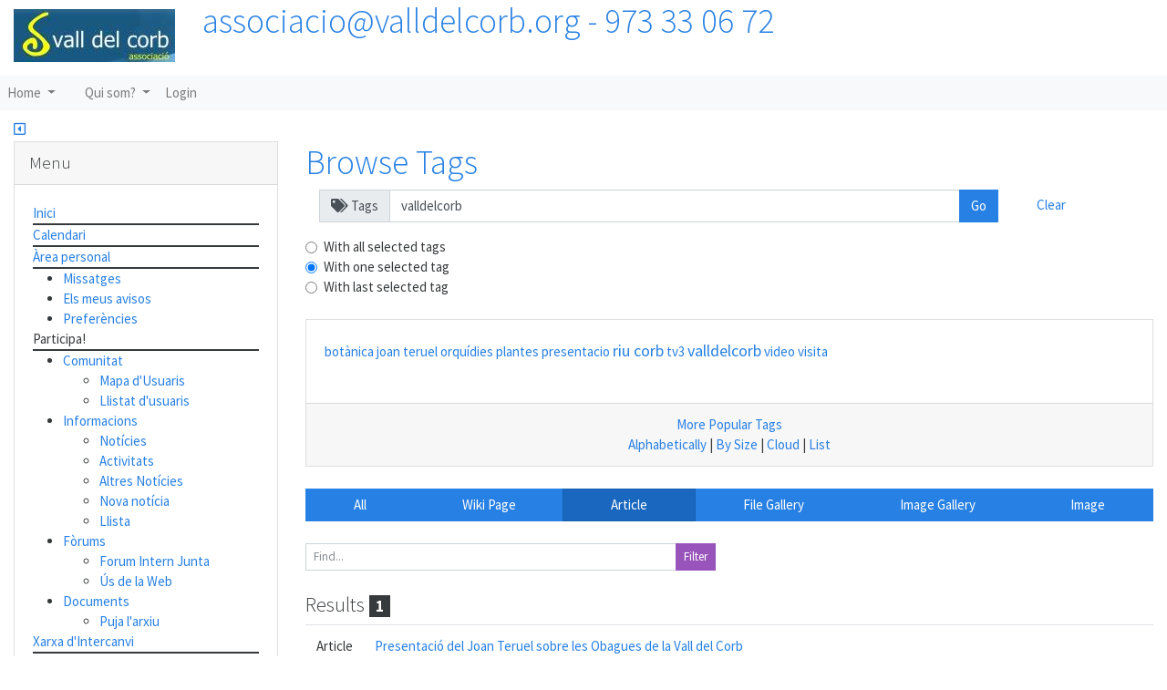

--- FILE ---
content_type: text/html; charset=utf-8
request_url: http://valldelcorb.org/tiki-browse_freetags.php?tag=valldelcorb&type=article
body_size: 17228
content:
<!DOCTYPE html>
<html lang="en">
<head>
	
<!--Latest IE Compatibility-->
<meta http-equiv="X-UA-Compatible" content="IE=Edge">
<meta name="viewport" content="width=device-width, initial-scale=1" />
<meta http-equiv="Content-Type" content="text/html; charset=utf-8">
<meta name="generator" content="Tiki Wiki CMS Groupware - https://tiki.org">

<meta content="http://valldelcorb.org/" name="twitter:domain"> 


	

	<meta name="description" content="Vall del Corb" property="og:description">
	<meta name="twitter:description" content="Vall del Corb">
	<meta name="robots" content="NOINDEX, FOLLOW">

<meta content="Vall del Corb" property="og:site_name">
<meta content="Vall del Corb" name="twitter:site">



<title>Vall del Corb | Browse Tags</title>


<meta property="og:title" content="Vall del Corb | Browse Tags">

<meta name="twitter:title" content="Vall del Corb | Browse Tags">

			<meta content="website" property="og:type">
	

<meta name="twitter:card" content="summary">

						

	<link rel="alternate" type="application/rss+xml" title='Tiki RSS feed for the wiki pages' href="tiki-wiki_rss.php?ver=2">
	<link rel="alternate" type="application/rss+xml" title='Tiki RSS feed for articles' href="tiki-articles_rss.php?ver=2">
	<link rel="alternate" type="application/rss+xml" title='Tiki RSS feed for image galleries' href="tiki-image_galleries_rss.php?ver=2">
	<link rel="alternate" type="application/rss+xml" title='Tiki RSS feed for file galleries' href="tiki-file_galleries_rss.php?ver=2">
	<link rel="alternate" type="application/rss+xml" title='Tiki RSS feed for forums' href="tiki-forums_rss.php?ver=2">
	<link rel="alternate" type="application/rss+xml" title='Tiki RSS feed for calendars' href="tiki-calendars_rss.php?ver=2">
<!--[if lt IE 9]>
	<script src="vendor_bundled/vendor/afarkas/html5shiv/dist/html5shiv.min.js" type="text/javascript"></script>
<![endif]-->
		
<meta name="msapplication-config" content="themes/base_files/favicons/browserconfig.xml">

<link rel="icon" href="themes/base_files/favicons/favicon-16x16.png" sizes="16x16" type="image/png">
<link rel="apple-touch-icon" href="themes/base_files/favicons/apple-touch-icon.png" sizes="180x180">
<link rel="icon" href="themes/base_files/favicons/favicon-32x32.png" sizes="32x32" type="image/png">
<link rel="manifest" href="themes/base_files/favicons/site.webmanifest">
<link rel="shortcut icon" href="themes/base_files/favicons/favicon.ico">
<link rel="mask-icon" href="themes/base_files/favicons/safari-pinned-tab.svg" color="#5bbad5">
<link rel="stylesheet" href="themes/base_files/css/tiki_base.css" type="text/css">
<link rel="stylesheet" href="vendor_bundled/vendor/bower-asset/fontawesome/css/all.css" type="text/css">
<link rel="stylesheet" href="themes/cosmo/css/cosmo.css" type="text/css">
<link rel="stylesheet" href="lib/openlayers/theme/default/style.css" type="text/css">
<link rel="stylesheet" href="vendor_bundled/vendor/components/jqueryui/themes/flick/jquery-ui.css" type="text/css">
<link rel="stylesheet" href="vendor_bundled/vendor/jquery/jquery-timepicker-addon/dist/jquery-ui-timepicker-addon.css" type="text/css">
<link rel="stylesheet" href="vendor_bundled/vendor/jquery-plugins/colorbox/example1/colorbox.css" type="text/css">
<link rel="stylesheet" href="vendor_bundled/vendor/jquery-plugins/treetable/css/jquery.treetable.css" type="text/css">
<style type="text/css"><!--
/* css 0 */
.ui-autocomplete-loading { background: white url("img/spinner.gif") right center no-repeat; }
.fixed_width #fixedwidth {
	width: 1200px;
}
-->
</style>

	<meta name="viewport" content="width=device-width, initial-scale=1.0">
</head>
<body class=" tiki  tiki-browse_freetags tiki_freetags layout_basic en">







	<div id="ajaxLoading">Loading...</div>
<div id="ajaxLoadingBG">&nbsp;</div>
<div id="ajaxDebug"></div>

<div class="container container-std">
	<div class="row">
	<header class="page-header w-100" id="page-header">
		<nav class="modules top_modules d-flex justify-content-between navbar-light-parent bg-light-parent" id="top_modules">
	




			<div id="module_29" style=""
				 class="module box-logo">
				<div id="mod-logotop1">
										<div  class="position-relative float-left sitelogo"><a href="./" title="Vall del Corb"><img src="tiki-download_file.php?fileId=9&display" alt="Logo de Vall del Corb - Associació" style="max-width: 100%; height: auto"></a></div><div class="float-left sitetitles"><h1 class="sitetitle"><a href="./">associacio@valldelcorb.org - 973 33 06 72</a></h1></div>
													
					</div>
</div>


</nav>
	</header>
	</div>

	<div class="row row-middle" id="row-middle">

		<nav class="modules topbar_modules d-flex justify-content-between topbar navbar-light bg-light w-100 mb-sm" id="topbar_modules">
	





			<div id="module_22" style=""
				 class="module box-menu">
				<div id="mod-menutopbar1">
																<nav class="navbar navbar-expand-lg  navbar-light bg-light" role="navigation">
														<button type="button" class="navbar-toggler" data-toggle="collapse" data-target="#mod-menutopbar1 .navbar-collapse" aria-controls="mod-menutopbar1" aria-expanded="false" aria-label="Toggle navigation">
							<span class="navbar-toggler-icon"></span>
						</button>

					<div class="collapse navbar-collapse">
												<ul class="navbar-nav mr-auto">
										<li class="nav-item dropdown ">
					<a href="#" class="nav-link dropdown-toggle" data-toggle="dropdown">
						Home					</a>
					<ul class="dropdown-menu">
													<li><a class="dropdown-item" href="tiki-index.php?page=ajuda">Ajuda</a></li>
											</ul>
				</li>
															<li class="nav-item "><a class="nav-link" href=""></a></li>
															<li class="nav-item dropdown ">
					<a href="#" class="nav-link dropdown-toggle" data-toggle="dropdown">
						Qui som?					</a>
					<ul class="dropdown-menu">
													<li><a class="dropdown-item" href="tiki-index.php?page=Organitzaci%25C3%25B3">Organització</a></li>
											</ul>
				</li>
															<li class="nav-item "><a class="nav-link" href="tiki-login_scr.php">Login</a></li>
						</ul>

					</div>
							</nav>
			
													
					</div>
</div>


</nav>

									<div class="col-md-12 side-col-toggle-container justify-content-start">
										<a class='toggle_zone left' title="Toggle left modules" href="#"  ><span class="icon icon-toggle-left far fa-caret-square-left "   ></span></a>
				</div>
						<div class="col col1 col-md-12 col-lg-9 order-md-1 order-lg-2 pb-4" id="col1">
								

<div id="tikifeedback">
	</div>

				
				
	<!-- Legacy template, no support for title block -->

				
				
	

<h1 class="pagetitle"><a class="" href="/tiki-browse_freetags.php?tag=valldelcorb&type=article">Browse Tags</a>
</h1>
<form action="tiki-browse_freetags.php" method="get" class="freetagsearch form-horizontal" role="form">
	<div class="form-group row">
		<div class="col-sm-10">
			<div class="input-group">
				<div class="input-group-prepend">
					<span class="input-group-text" id="basic-addon1"><span class="icon icon-tags fas fa-tags "   ></span>&nbsp;Tags</span>
				</div>
				<input type="text" id="tagBox" class="form-control" name="tag" value="valldelcorb">
				<div class="input-group-append input-group-append">
					<input type="submit" class="btn btn-primary tips" value="Go">
				</div>
			</div>
		</div>
		<div class="col-sm-2">
			<a class="btn btn-primary btn-link tips" target="" data-role="button" data-inline="true"  title=":Clear tags"  href="/tiki-browse_freetags.php" onclick="clearTags(); return false;" >Clear</a>
		</div>
	</div>
	<div class="form-check">
		<input class="form-check-input radio" type="radio" name="broaden" id="stopb1" value="n">
		<label class="form-check-label" for="stopb1">With all selected tags</label>
	</div>
	<div class="form-check">
		<input class="form-check-input radio" type="radio" name="broaden" id="stopb2" value="y" checked="checked">
		<label class="form-check-label" for="stopb2">With one selected tag</label>
	</div>
	<div class="form-check mb-4">
		<input class="form-check-input radio" type="radio" name="broaden" id="stopb3" value="last">
		<label class="form-check-label" for="stopb3">With last selected tag</label>
	</div>

					<div class="card mb-4">
			<div class="card-body freetaglist mb-4">
														<a class="freetag_3" href="tiki-browse_freetags.php?tag=bot%C3%A0nica" onclick="javascript:addTag('botànica');return false;" ondblclick="location.href=this.href;">botànica</a>
														<a class="freetag_3" href="tiki-browse_freetags.php?tag=%22joan%20teruel%22" onclick="javascript:addTag('joan teruel');return false;" ondblclick="location.href=this.href;">joan teruel</a>
														<a class="freetag_3" href="tiki-browse_freetags.php?tag=orqu%C3%ADdies" onclick="javascript:addTag('orquídies');return false;" ondblclick="location.href=this.href;">orquídies</a>
														<a class="freetag_3" href="tiki-browse_freetags.php?tag=plantes" onclick="javascript:addTag('plantes');return false;" ondblclick="location.href=this.href;">plantes</a>
														<a class="freetag_3" href="tiki-browse_freetags.php?tag=presentacio" onclick="javascript:addTag('presentacio');return false;" ondblclick="location.href=this.href;">presentacio</a>
														<a class="freetag_4" href="tiki-browse_freetags.php?tag=%22riu%20corb%22" onclick="javascript:addTag('riu corb');return false;" ondblclick="location.href=this.href;">riu corb</a>
														<a class="freetag_3" href="tiki-browse_freetags.php?tag=tv3" onclick="javascript:addTag('tv3');return false;" ondblclick="location.href=this.href;">tv3</a>
														<a class="freetag_4 selectedtag" href="tiki-browse_freetags.php?tag=valldelcorb" onclick="javascript:addTag('valldelcorb');return false;" ondblclick="location.href=this.href;">valldelcorb</a>
														<a class="freetag_3" href="tiki-browse_freetags.php?tag=video" onclick="javascript:addTag('video');return false;" ondblclick="location.href=this.href;">video</a>
														<a class="freetag_3" href="tiki-browse_freetags.php?tag=visita" onclick="javascript:addTag('visita');return false;" ondblclick="location.href=this.href;">visita</a>
							</div>
			<div class="freetagsort card-footer">
				<div class="text-center">
																					<a class='more' href="/tiki-browse_freetags.php?tag=valldelcorb&amp;type=article&amp;maxPopular=150&amp;tagString=valldelcorb">More Popular Tags</a>
				</div>
				<div class="text-center">
					<a href="/tiki-browse_freetags.php?tag=valldelcorb&amp;type=article&amp;tsort_mode=tag_asc">Alphabetically</a> | <a href="/tiki-browse_freetags.php?tag=valldelcorb&amp;type=article&amp;tsort_mode=count_desc&amp;tagString=valldelcorb">By Size</a> | <a href="/tiki-browse_freetags.php?tag=valldelcorb&amp;type=article&amp;mode=c&amp;tagString=valldelcorb">Cloud</a> | <a href="/tiki-browse_freetags.php?tag=valldelcorb&amp;type=article&amp;mode=l&amp;tagString=valldelcorb">List</a>
				</div>
			</div>
		</div>
						<div class="freetagsbrowse">																<div class="btn-group btn-toolbar mb-4">
			<a class="btn btn-primary " target="" data-role="button" data-inline="true"   href="/tiki-browse_freetags.php?tag=valldelcorb" >All</a>
																																																																																																																																																																																																								<a class="btn btn-primary " target="" data-role="button" data-inline="true"   href="/tiki-browse_freetags.php?tag=valldelcorb&amp;type=wiki+page" >Wiki Page</a>
																																																																																																																																																																																																																																																																													<a class="btn btn-primary active" target="" data-role="button" data-inline="true"   href="/tiki-browse_freetags.php?tag=valldelcorb&amp;type=article" >Article</a>
																																																																																																																																																																																																																																																																																																																																																																																																																																																																																																																																																<a class="btn btn-primary " target="" data-role="button" data-inline="true"   href="/tiki-browse_freetags.php?tag=valldelcorb&amp;type=file+gallery" >File Gallery</a>
																																																																																																																																																																																																																																																								<a class="btn btn-primary " target="" data-role="button" data-inline="true"   href="/tiki-browse_freetags.php?tag=valldelcorb&amp;type=image+gallery" >Image Gallery</a>
																																																																																																																																																																																																																																														<a class="btn btn-primary " target="" data-role="button" data-inline="true"   href="/tiki-browse_freetags.php?tag=valldelcorb&amp;type=image" >Image</a>
																																																																																																																																																																																																																																																																																																																																																																																																																																																																																																																																																																																																																																																																																																																																																																																																																																											</div>
		<div class="form-inline mb-4 row">
			<div class="input-group col-sm-6">
				<input type="text" name="find" value="" class="form-control form-control-sm" placeholder="Find...">
				<div class="input-group-append input-group-append">
					<input type="submit" class="btn btn-info btn-sm" value="Filter">
				</div>
			</div>
			<input type="hidden" name="old_type" value="article">
					</div>
	</div>
	</form>
<div class="freetagresult">
			<h4>Results <span class="badge badge-secondary">1</span></h4>
				<table class="table table-hover">
			<tbody>
									<tr class=" freetagitemlist" >
						<td>
							<span class="label label-info">
								Article															</span>
						</td>
						<td>
							<a href="tiki-read_article.php?articleId=14">
								Presentació del Joan Teruel sobre les Obagues de la Vall del Corb
							</a>
							<span class="form-text">
								{CENTER()}{HTML()}
							</span>
						</td>
											</tr>
									<tr class=" freetagitemlist" >
						<td>
							<span class="label label-info">
								Article															</span>
						</td>
						<td>
							<a href="tiki-read_article.php?articleId=13">
								Visita Guiada a les Obagues del Riu Corb
							</a>
							<span class="form-text">
								 Visita Guiada a les Obagues del Riu Corb - Diumenge 12 de Juny de 2011, 9:30h del matí 

   9:30 Trobada al pont d&#039;Albió
   11:30h PAssi de diapositives a Conesa
   12:15 Assemblea
   14:00 Dinar  
							</span>
						</td>
											</tr>
							</tbody>
		</table>
			</div>


							</div>
			<div class="col col2 col-md-12 col-lg-3 order-sm-2 order-md-2 order-lg-1" id="col2">
				<div class="modules" id="left_modules">
		



<div id="module_19"
	class="card box-menupage module">
			<div class="card-header" >
							<h3 class="card-title clearfix">
											<span class="moduletitle">Menu</span>
														</h3>
					</div>
			<div id="mod-menupageleft1"
			 style="display: block;"
			 class="clearfix card-body">
											<div class="titlebar"> <a class="wiki"  href="Benvingudes!" rel="">Inici</a> </div>

<div class="titlebar"> <a class="wiki"  href="tiki-calendar.php" rel="">Calendari</a> </div>

<div class="titlebar"> <a class="wiki"  href="tiki-my_tiki.php" rel="">Àrea personal</a> </div>

<ul><li> <a class="wiki"  href="messu-mailbox.php" rel="">Missatges</a>
</li><li> <a class="wiki"  href="tiki-user_watches.php" rel="">Els meus avisos</a>
</li><li> <a class="wiki"  href="tiki-user_preferences.php" rel="">Preferències</a>
</li></ul><div class="titlebar"> Participa! </div>

<ul><li> <a class="wiki"  href="tiki-list_users.php" rel="">Comunitat</a>
<ul><li> <a class="wiki"  href="tiki-gmap_usermap.php" rel="">Mapa d'Usuaris</a>
</li><li> <a class="wiki"  href="tiki-list_users.php" rel="">Llistat d'usuaris</a>
</li></ul></li><li> <a class="wiki"  href="tiki-view_articles.php" rel="">Informacions</a>
<ul><li> <a class="wiki"  href="tiki-view_articles.php?type=Not%C3%ADcies" rel="">Notícies</a>
</li><li> <a class="wiki"  href="tiki-view_articles.php?type=Activitats" rel="">Activitats</a>
</li><li> <a class="wiki"  href="tiki-view_articles.php?type=altres%20noticies" rel="">Altres Notícies</a>
</li><li> <a class="wiki"  href="tiki-edit_article.php" rel="">Nova notícia</a>
</li><li> <a class="wiki"  href="tiki-list_articles.php" rel="">Llista</a>
</li></ul></li><li> <a class="wiki"  href="forums" rel="">Fòrums</a>
<ul><li> <a class="wiki"  href="forum1" rel="">Forum Intern Junta</a>
</li><li> <a class="wiki"  href="forum2" rel="">Ús de la Web</a>
</li></ul></li><li> <a class="wiki"  href="tiki-list_file_gallery.php" rel="">Documents</a>
<ul><li> <a class="wiki"  href="tiki-upload_file.php" rel="">Puja l'arxiu</a>
</li></ul></li></ul><div class="titlebar"> <a href="tiki-index.php?page=Xarxa%2Bd%2527Intercanvi" title="Xarxa d'Intercanvi" class="wiki wiki_page">Xarxa d'Intercanvi</a> </div>

<ul><li> <a class="wiki external" target="_blank" href="http://intercanvis.net/Valldelcorb" rel="external">Pàgina a Intercanvis.net</a>
<ul><li> <a class="wiki external" target="_blank" href="http://intercanvis.net/Valldelcorb#Ofertes" rel="external">Ofertes</a>
</li><li> <a class="wiki external" target="_blank" href="http://intercanvis.net/Valldelcorb#Demandes" rel="external">Demandes</a>
</li></ul></li></ul><div class="titlebar"> <a href="tiki-index.php?page=Com%2Bfunciona%2Bvalldelcorb.org..." title="Com funciona valldelcorb.org..." class="wiki wiki_page">Com funciona valldelcorb.org...</a> </div>

<div class="titlebar"> <a href="tiki-editpage.php?page=P%C3%A0gines+del+wiki" title="Create page: Pàgines del wiki" class="wiki wikinew text-danger tips">Pàgines del wiki</a> </div>

<ul><li> <a href="tiki-index.php?page=Nova" title="Nova" class="wiki wiki_page">Nova pàgina</a>
</li><li> <a class="wiki"  href="tiki-listpages.php" rel="">Llista pàgines</a>
</li></ul><p>
<br />
<br />
<br />
<br /></p>

		
														</div>
				
								<div class="card-footer"></div> 
			</div>
			




<div id="module_21"
	class="card box-months_links module">
			<div class="card-header" >
							<h3 class="card-title clearfix">
											<span class="moduletitle">Historic</span>
																<div class="moduleflip" id="moduleflip-months_linksleft3">
							
														<a title="Toggle module contents" class="flipmodtitle close"
								 href="javascript:icntoggle('mod-months_linksleft3','module.png');">
								<span class="icon icon-bars fas fa-bars "   id="icnmod-months_linksleft3"></span>
							</a>
						</div>
									</h3>
					</div>
			<div id="mod-months_linksleft3"
			 style="display: block;"
			 class="clearfix card-body">
									<script type="text/javascript" >
<!--
	function mlchange(id) {
		var e = document.getElementById('ml-sub-' + id);
		var zip = document.getElementById('ml-icon-' + id);
		if(zip.innerHTML == '►' ) {
			e.style.display = 'block';
			zip.innerHTML = '▼'
		} else {
			e.style.display = 'none';
			zip.innerHTML = '►'
		}
}
//-->
</script>
<em>No records to display</em>

														</div>
				
								<div class="card-footer"></div> 
			</div>
			

</div>
			</div>
			</div>

	<footer class="row footer main-footer" id="footer">
		<div class="footer_liner w-100">
			<div class="modules bottom_modules p-3 mx-0" id="bottom_modules">
	




			<div id="module_24" style=""
				 class="module box-share">
				<div id="mod-sharebottom1">
										<div class="site_report mod-share-item" id="site_report_1"><a href="tiki-share.php?report=y&amp;url=%2Ftiki-browse_freetags.php%3Ftag%3Dvalldelcorb%26type%3Darticle">Report to Webmaster</a></div>
													
					</div>
</div>





			<div id="module_26" style=""
				 class="module box-rsslist">
				<div id="mod-rsslistbottom3">
											<div id="rss">
					<a class="linkmodule tips" title=":Wiki feed" href="tiki-wiki_rss.php?ver=2">
				<span class="icon icon-rss fas fa-rss "   ></span> Wiki
			</a>
									<a class="linkmodule tips" title=":Articles feed" href="tiki-articles_rss.php?ver=2">
				<span class="icon icon-rss fas fa-rss "   ></span> Articles
			</a>
							<a class="linkmodule tips" title=":Image Galleries feed" href="tiki-image_galleries_rss.php?ver=2">
				<span class="icon icon-rss fas fa-rss "   ></span> Image Galleries
			</a>
							<a class="linkmodule tips" title=":File Galleries feed" href="tiki-file_galleries_rss.php?ver=2">
				<span class="icon icon-rss fas fa-rss "   ></span> File Galleries
			</a>
							<a class="linkmodule tips" title=":Forums feed" href="tiki-forums_rss.php?ver=2">
				<span class="icon icon-rss fas fa-rss "   ></span> Forums
			</a>
									<a class="linkmodule tips" title=":Calendar feed" href="tiki-calendars_rss.php?ver=2">
				<span class="icon icon-rss fas fa-rss "   ></span> Calendars
			</a>
					</div>

													
					</div>
</div>



</div>
		</div>
	</footer>
</div>


<div id="bootstrap-modal" class="modal fade footer-modal" tabindex="-1" role="dialog" aria-labelledby="myModalLabel" aria-hidden="true">
	<div class="modal-dialog">
		<div class="modal-content">
			
			<div class="modal-header">
				<h4 class="modal-title" id="myModalLabel"></h4>
			</div>
		</div>
	</div>
</div>
<div id="bootstrap-modal-2" class="modal fade footer-modal" tabindex="-1" role="dialog" aria-labelledby="myModalLabel" aria-hidden="true">
	<div class="modal-dialog">
		<div class="modal-content">
		</div>
	</div>
</div>
<div id="bootstrap-modal-3" class="modal fade footer-modal" tabindex="-1" role="dialog" aria-labelledby="myModalLabel" aria-hidden="true">
	<div class="modal-dialog">
		<div class="modal-content">
		</div>
	</div>
</div>
	
	



<!-- Put JS at the end -->
	
	
<script type="text/javascript" src="vendor_bundled/vendor/components/jquery/jquery.js"></script>
<script type="text/javascript" src="vendor_bundled/vendor/components/jquery-migrate/jquery-migrate.js"></script>
<script type="text/javascript" src="vendor_bundled/vendor/components/jqueryui/jquery-ui.js"></script>
<script type="text/javascript" src="vendor_bundled/vendor/npm-asset/popper.js/dist/umd/popper.js"></script>
<script type="text/javascript" src="vendor_bundled/vendor/twbs/bootstrap/dist/js/bootstrap.js"></script>
<script type="text/javascript" src="lib/jquery_tiki/tiki-bootstrapmodalfix.js"></script>
<script type="text/javascript" src="lib/jquery_tiki/iconsets.js"></script>
<script type="text/javascript" src="lib/tiki-js.js"></script>
<script type="text/javascript" src="lib/jquery_tiki/tiki-jquery.js"></script>
<script type="text/javascript" src="lib/jquery_tiki/tiki-maps.js"></script>
<script type="text/javascript" src="vendor_bundled/vendor/jquery-plugins/jquery-json/src/jquery.json.js"></script>
<script type="text/javascript" src="vendor_bundled/vendor/jquery-plugins/infinitecarousel/jquery.infinitecarousel3.js"></script>
<script type="text/javascript" src="lib/jquery_tiki/tiki-confirm.js"></script>
<script type="text/javascript" src="lib/ajax/autosave.js"></script>
<script type="text/javascript" src="vendor_bundled/vendor/jquery/jquery-timepicker-addon/dist/jquery-ui-timepicker-addon.js"></script>
<script type="text/javascript" src="vendor_bundled/vendor/jquery-plugins/superfish/dist/js/superfish.js"></script>
<script type="text/javascript" src="vendor_bundled/vendor/jquery-plugins/superfish/dist/js/supersubs.js"></script>
<script type="text/javascript" src="vendor_bundled/vendor/jquery-plugins/superfish/dist/js/hoverIntent.js"></script>
<script type="text/javascript" src="vendor_bundled/vendor/jquery-plugins/reflection-jquery/js/reflection.js"></script>
<script type="text/javascript" src="vendor_bundled/vendor/jquery-plugins/media/jquery.media.js"></script>
<script type="text/javascript" src="vendor_bundled/vendor/mottie/tablesorter/js/jquery.tablesorter.combined.js"></script>
<script type="text/javascript" src="vendor_bundled/vendor/mottie/tablesorter/js/parsers/parser-input-select.js"></script>
<script type="text/javascript" src="vendor_bundled/vendor/mottie/tablesorter/js/widgets/widget-columnSelector.js"></script>
<script type="text/javascript" src="vendor_bundled/vendor/mottie/tablesorter/js/widgets/widget-filter-formatter-jui.js"></script>
<script type="text/javascript" src="vendor_bundled/vendor/mottie/tablesorter/js/widgets/widget-grouping.js"></script>
<script type="text/javascript" src="vendor_bundled/vendor/mottie/tablesorter/js/widgets/widget-math.js"></script>
<script type="text/javascript" src="vendor_bundled/vendor/mottie/tablesorter/js/widgets/widget-pager.js"></script>
<script type="text/javascript" src="vendor_bundled/vendor/mottie/tablesorter/js/widgets/widget-sort2Hash.js"></script>
<script type="text/javascript" src="lib/jquery_tiki/tablesorter.js"></script>
<script type="text/javascript" src="vendor_bundled/vendor/jquery-plugins/tagcanvas/jquery.tagcanvas.js"></script>
<script type="text/javascript" src="vendor_bundled/vendor/jquery-plugins/colorbox/jquery.colorbox.js"></script>
<script type="text/javascript" src="vendor_bundled/vendor/rmm5t/jquery-timeago/jquery.timeago.js"></script>
<script type="text/javascript" src="vendor_bundled/vendor/rmm5t/jquery-timeago/locales/jquery.timeago.en.js"></script>
<script type="text/javascript" src="vendor_bundled/vendor/jquery-plugins/jquery-validation/dist/jquery.validate.js"></script>
<script type="text/javascript" src="lib/validators/validator_tiki.js"></script>
<script type="text/javascript" src="vendor_bundled/vendor/jquery-plugins/async/jquery.async.js"></script>
<script type="text/javascript" src="vendor_bundled/vendor/jquery-plugins/treetable/jquery.treetable.js"></script>
<script type="text/javascript" src="vendor_bundled/vendor/cwspear/bootstrap-hover-dropdown/bootstrap-hover-dropdown.js"></script>
<script type="text/javascript" src="lib/jquery_tiki/files.js"></script>
<script type="text/javascript" src="lib/jquery_tiki/social.js"></script>
<script type="text/javascript" src="lib/jquery_tiki/tiki-tasks.js"></script>
<script type="text/javascript" src="lib/jquery_tiki/pluginedit.js"></script>
<script type="text/javascript" src="lang/en/language.js"></script>
<script type="text/javascript" src="lib/captcha/captchalib.js"></script>
	
<script type="text/javascript">
<!--//--><![CDATA[//><!--
// js 0 
tiki_cookie_jar=new Object();
setCookieBrowser('javascript_enabled', '1794248682000', '', new Date(1794248682000));
$.lang = 'en';

// JS Object to hold prefs for jq
var jqueryTiki = {"ui":true,"ui_theme":"flick","tooltips":true,"autocomplete":true,"superfish":true,"reflection":true,"tablesorter":true,"colorbox":true,"cboxCurrent":"{current} / {total}","sheet":false,"carousel":true,"validate":true,"zoom":false,"effect":"","effect_direction":"vertical","effect_speed":"400","effect_tabs":"slide","effect_tabs_direction":"vertical","effect_tabs_speed":"fast","home_file_gallery":"","autosave":true,"sefurl":false,"ajax":true,"syntaxHighlighter":false,"chosen":false,"chosen_sortable":false,"mapTileSets":["openstreetmap"],"infoboxTypes":["activity"],"googleStreetView":false,"googleStreetViewOverlay":false,"googleMapsAPIKey":"ABQIAAAAPjrUeBM4ivYJgeQ1yc-QMhTJqj0yi67fh5a6DNh6l313JTyEWhQ7oMHmegSm2ldArldq5FqX2Q-WqA","structurePageRepeat":true,"mobile":false,"no_cookie":false,"language":"en","useInlineComment":false,"useInlineAnnotations":false,"helpurl":"https://doc.tiki.org/","shortDateFormat":"yy-mm-dd","shortTimeFormat":"HH:mm","username":null,"userRealName":null,"userAvatar":"http://valldelcorb.org/img/noavatar.png?v=1736068396","autoToc_inline":false,"autoToc_pos":"right","autoToc_offset":"10","bingMapsAPIKey":"","nextzenAPIKey":"","numericFieldScroll":"none","object_selector_events":false,"securityTimeout":"1440","current_object":null,"firstDayofWeek":0}

var syntaxHighlighter = {
	ready: function(textarea, settings) { return null; },
	sync: function(textarea) { return null; },
	add: function(editor, $input, none, skipResize) { return null; },
	remove: function($input) { return null; },
	get: function($input) { return null; },
	fullscreen: function(textarea) { return null; },
	find: function(textareaEditor, val) { return null; },
	searchCursor: [],
	replace: function(textareaEditor, val, replaceVal) { return null; },
	insertAt: function(textareaEditor, replaceString, perLine, blockLevel) { return null; }
};

jqueryTiki.iconset = {"defaults":["500px","accessible-icon","accusoft","ad","address-book","address-card","adjust","adn","adversal","affiliatetheme","air-freshener","algolia","align-center","align-justify","align-left","align-right","alipay","allergies","amazon","amazon-pay","ambulance","american-sign-language-interpreting","amilia","anchor","android","angellist","angle-double-down","angle-double-left","angle-double-right","angle-double-up","angle-down","angle-left","angle-right","angle-up","angry","angrycreative","angular","ankh","app-store","app-store-ios","apper","apple","apple-alt","apple-pay","archive","archway","arrow-alt-circle-down","arrow-alt-circle-left","arrow-alt-circle-right","arrow-alt-circle-up","arrow-circle-down","arrow-circle-left","arrow-circle-right","arrow-circle-up","arrow-down","arrow-left","arrow-right","arrow-up","arrows-alt","arrows-alt-h","arrows-alt-v","assistive-listening-systems","asterisk","asymmetrik","at","atlas","atom","audible","audio-description","autoprefixer","avianex","aviato","award","aws","backspace","backward","balance-scale","ban","band-aid","bandcamp","barcode","bars","baseball-ball","basketball-ball","bath","battery-empty","battery-full","battery-half","battery-quarter","battery-three-quarters","bed","beer","behance","behance-square","bell","bell-slash","bezier-curve","bible","bicycle","bimobject","binoculars","birthday-cake","bitbucket","bitcoin","bity","black-tie","blackberry","blender","blind","blogger","blogger-b","bluetooth","bluetooth-b","bold","bolt","bomb","bone","bong","book","book-open","book-reader","bookmark","bowling-ball","box","box-open","boxes","braille","brain","briefcase","briefcase-medical","broadcast-tower","broom","brush","btc","bug","building","bullhorn","bullseye","burn","buromobelexperte","bus","bus-alt","business-time","buysellads","calculator","calendar","calendar-alt","calendar-check","calendar-minus","calendar-plus","calendar-times","camera","camera-retro","cannabis","capsules","car","car-alt","car-battery","car-crash","car-side","caret-down","caret-left","caret-right","caret-square-down","caret-square-left","caret-square-right","caret-square-up","caret-up","cart-arrow-down","cart-plus","cc-amazon-pay","cc-amex","cc-apple-pay","cc-diners-club","cc-discover","cc-jcb","cc-mastercard","cc-paypal","cc-stripe","cc-visa","centercode","certificate","chalkboard","chalkboard-teacher","charging-station","chart-area","chart-bar","chart-line","chart-pie","check","check-circle","check-double","check-square","chess","chess-bishop","chess-board","chess-king","chess-knight","chess-pawn","chess-queen","chess-rook","chevron-circle-down","chevron-circle-left","chevron-circle-right","chevron-circle-up","chevron-down","chevron-left","chevron-right","chevron-up","child","chrome","church","circle","circle-notch","city","clipboard","clipboard-check","clipboard-list","clock","clone","closed-captioning","cloud","cloud-download-alt","cloud-upload-alt","cloudscale","cloudsmith","cloudversify","cocktail","code","code-branch","codepen","codiepie","coffee","cog","cogs","coins","columns","comment","comment-alt","comment-dollar","comment-dots","comment-slash","comments","comments-dollar","compact-disc","compass","compress","concierge-bell","connectdevelop","contao","cookie","cookie-bite","copy","copyright","couch","cpanel","creative-commons","creative-commons-by","creative-commons-nc","creative-commons-nc-eu","creative-commons-nc-jp","creative-commons-nd","creative-commons-pd","creative-commons-pd-alt","creative-commons-remix","creative-commons-sa","creative-commons-sampling","creative-commons-sampling-plus","creative-commons-share","credit-card","crop","crop-alt","cross","crosshairs","crow","crown","css3","css3-alt","cube","cubes","cut","cuttlefish","d-and-d","dashcube","database","deaf","delicious","deploydog","deskpro","desktop","deviantart","dharmachakra","diagnoses","dice","dice-five","dice-four","dice-one","dice-six","dice-three","dice-two","digg","digital-ocean","digital-tachograph","directions","discord","discourse","divide","dizzy","dna","dochub","docker","dollar-sign","dolly","dolly-flatbed","donate","door-closed","door-open","dot-circle","dove","download","draft2digital","drafting-compass","draw-polygon","dribbble","dribbble-square","dropbox","drum","drum-steelpan","drupal","dumbbell","dyalog","earlybirds","ebay","edge","edit","eject","elementor","ellipsis-h","ellipsis-v","ello","ember","empire","envelope","envelope-open","envelope-open-text","envelope-square","envira","equals","eraser","erlang","ethereum","etsy","euro-sign","exchange-alt","exclamation","exclamation-circle","exclamation-triangle","expand","expand-arrows-alt","expeditedssl","external-link-alt","external-link-square-alt","eye","eye-dropper","eye-slash","facebook","facebook-f","facebook-messenger","facebook-square","fast-backward","fast-forward","fax","feather","feather-alt","female","fighter-jet","file","file-alt","file-archive","file-audio","file-code","file-contract","file-download","file-excel","file-export","file-image","file-import","file-invoice","file-invoice-dollar","file-medical","file-medical-alt","file-pdf","file-powerpoint","file-prescription","file-signature","file-upload","file-video","file-word","fill","fill-drip","film","filter","fingerprint","fire","fire-extinguisher","firefox","first-aid","first-order","first-order-alt","firstdraft","fish","flag","flag-checkered","flask","flickr","flipboard","flushed","fly","folder","folder-minus","folder-open","folder-plus","font","font-awesome","font-awesome-alt","font-awesome-flag","fonticons","fonticons-fi","football-ball","fort-awesome","fort-awesome-alt","forumbee","forward","foursquare","free-code-camp","freebsd","frog","frown","frown-open","fulcrum","funnel-dollar","futbol","galactic-republic","galactic-senate","gamepad","gas-pump","gavel","gem","genderless","get-pocket","gg","gg-circle","ghost","gift","gifts","git","git-square","github","github-alt","github-square","gitkraken","gitlab","gitter","glass-cheers","glass-martini","glass-martini-alt","glass-whiskey","glasses","glide","glide-g","globe","globe-africa","globe-americas","globe-asia","globe-europe","gofore","golf-ball","goodreads","goodreads-g","google","google-drive","google-play","google-plus","google-plus-g","google-plus-square","google-wallet","gopuram","graduation-cap","gratipay","grav","greater-than","greater-than-equal","grimace","grin","grin-alt","grin-beam","grin-beam-sweat","grin-hearts","grin-squint","grin-squint-tears","grin-stars","grin-tears","grin-tongue","grin-tongue-squint","grin-tongue-wink","grin-wink","grip-horizontal","grip-lines","grip-lines-vertical","grip-vertical","gripfire","grunt","guitar","gulp","h-square","hacker-news","hacker-news-square","hackerrank","hammer","hamsa","hand-holding","hand-holding-heart","hand-holding-usd","hand-lizard","hand-paper","hand-peace","hand-point-down","hand-point-left","hand-point-right","hand-point-up","hand-pointer","hand-rock","hand-scissors","hand-spock","hands","hands-helping","handshake","hanukiah","hashtag","hat-wizard","haykal","hdd","heading","headphones","headphones-alt","headset","heart","heart-broken","heartbeat","helicopter","highlighter","hiking","hippo","hips","hire-a-helper","history","hockey-puck","holly-berry","home","hooli","hornbill","horse","horse-head","hospital","hospital-alt","hospital-symbol","hot-tub","hotel","hotjar","hourglass","hourglass-end","hourglass-half","hourglass-start","house-damage","houzz","hryvnia","html5","hubspot","i-cursor","id-badge","id-card","id-card-alt","image","images","imdb","inbox","indent","industry","infinity","info","info-circle","instagram","internet-explorer","ioxhost","italic","itunes","itunes-note","java","jedi","jedi-order","jenkins","joget","joint","joomla","journal-whills","js","js-square","jsfiddle","kaaba","kaggle","key","keybase","keyboard","keycdn","khanda","kickstarter","kickstarter-k","kiss","kiss-beam","kiss-wink-heart","kiwi-bird","korvue","landmark","language","laptop","laptop-code","laravel","lastfm","lastfm-square","laugh","laugh-beam","laugh-squint","laugh-wink","layer-group","leaf","leanpub","lemon","less","less-than","less-than-equal","level-down-alt","level-up-alt","life-ring","lightbulb","line","link","linkedin","linkedin-in","linode","linux","lira-sign","list","list-alt","list-ol","list-ul","location-arrow","lock","lock-open","long-arrow-alt-down","long-arrow-alt-left","long-arrow-alt-right","long-arrow-alt-up","low-vision","luggage-cart","lyft","magento","magic","magnet","mail-bulk","mailchimp","male","mandalorian","map","map-marked","map-marked-alt","map-marker","map-marker-alt","map-pin","map-signs","markdown","marker","mars","mars-double","mars-stroke","mars-stroke-h","mars-stroke-v","mastodon","maxcdn","medal","medapps","medium","medium-m","medkit","medrt","meetup","megaport","meh","meh-blank","meh-rolling-eyes","memory","menorah","mercury","microchip","microphone","microphone-alt","microphone-alt-slash","microphone-slash","microscope","microsoft","minus","minus-circle","minus-square","mix","mixcloud","mizuni","mobile","mobile-alt","modx","monero","money-bill","money-bill-alt","money-bill-wave","money-bill-wave-alt","money-check","money-check-alt","monument","moon","mortar-pestle","mosque","motorcycle","mouse-pointer","music","napster","neos","neuter","newspaper","nimblr","nintendo-switch","node","node-js","not-equal","notes-medical","npm","ns8","nutritionix","object-group","object-ungroup","odnoklassniki","odnoklassniki-square","oil-can","old-republic","om","opencart","openid","opera","optin-monster","osi","outdent","page4","pagelines","paint-brush","paint-roller","palette","palfed","pallet","paper-plane","paperclip","parachute-box","paragraph","parking","passport","pastafarianism","paste","patreon","pause","pause-circle","paw","paypal","peace","pen","pen-alt","pen-fancy","pen-nib","pen-square","pencil-alt","pencil-ruler","people-carry","percent","percentage","periscope","phabricator","phoenix-framework","phoenix-squadron","phone","phone-slash","phone-square","phone-volume","php","pied-piper","pied-piper-alt","pied-piper-hat","pied-piper-pp","piggy-bank","pills","pinterest","pinterest-p","pinterest-square","place-of-worship","plane","plane-arrival","plane-departure","play","play-circle","playstation","plug","plus","plus-circle","plus-square","podcast","poll","poll-h","poo","poop","portrait","pound-sign","power-off","pray","praying-hands","prescription","prescription-bottle","prescription-bottle-alt","print","procedures","product-hunt","project-diagram","pushed","puzzle-piece","python","qq","qrcode","question","question-circle","quidditch","quinscape","quora","quote-left","quote-right","quran","r-project","radiation","radiation-alt","rainbow","random","raspberry-pi","ravelry","react","reacteurope","readme","rebel","receipt","recycle","red-river","reddit","reddit-alien","reddit-square","redhat","redo","redo-alt","registered","renren","reply","reply-all","replyd","republican","researchgate","resolving","restroom","retweet","rev","ribbon","ring","road","robot","rocket","rocketchat","rockrms","route","rss","rss-square","ruble-sign","ruler","ruler-combined","ruler-horizontal","ruler-vertical","running","rupee-sign","sad-cry","sad-tear","safari","sass","save","schlix","school","screwdriver","scribd","search","search-dollar","search-location","search-minus","search-plus","searchengin","seedling","sellcast","sellsy","server","servicestack","shapes","share","share-alt","share-alt-square","share-square","shekel-sign","shield-alt","ship","shipping-fast","shirtsinbulk","shoe-prints","shopping-bag","shopping-basket","shopping-cart","shopware","shower","shuttle-van","sign","sign-in-alt","sign-language","sign-out-alt","signal","signature","simplybuilt","sistrix","sitemap","sith","skull","skyatlas","skype","slack","slack-hash","sliders-h","slideshare","smile","smile-beam","smile-wink","smoking","smoking-ban","snapchat","snapchat-ghost","snapchat-square","snowflake","socks","solar-panel","sort","sort-alpha-down","sort-alpha-up","sort-amount-down","sort-amount-up","sort-down","sort-numeric-down","sort-numeric-up","sort-up","soundcloud","spa","space-shuttle","speakap","spinner","splotch","spotify","spray-can","square","square-full","square-root-alt","squarespace","stack-exchange","stack-overflow","stamp","star","star-and-crescent","star-half","star-half-alt","star-of-david","star-of-life","staylinked","steam","steam-square","steam-symbol","step-backward","step-forward","stethoscope","sticker-mule","sticky-note","stop","stop-circle","stopwatch","store","store-alt","strava","stream","street-view","strikethrough","stripe","stripe-s","stroopwafel","studiovinari","stumbleupon","stumbleupon-circle","subscript","subway","suitcase","suitcase-rolling","sun","superpowers","superscript","supple","surprise","swatchbook","swimmer","swimming-pool","synagogue","sync","sync-alt","syringe","table","table-tennis","tablet","tablet-alt","tablets","tachometer-alt","tag","tags","tape","tasks","taxi","teamspeak","teeth","teeth-open","telegram","telegram-plane","tencent-weibo","terminal","text-height","text-width","th","th-large","th-list","the-red-yeti","theater-masks","themeco","themeisle","thermometer","thermometer-empty","thermometer-full","thermometer-half","thermometer-quarter","thermometer-three-quarters","thumbs-down","thumbs-up","thumbtack","ticket-alt","times","times-circle","tint","tint-slash","tired","toggle-off","toggle-on","toolbox","tooth","torah","torii-gate","trade-federation","trademark","traffic-light","train","transgender","transgender-alt","trash","trash-alt","tree","trello","tripadvisor","trophy","truck","truck-loading","truck-monster","truck-moving","truck-pickup","tshirt","tty","tumblr","tumblr-square","tv","twitch","twitter","twitter-square","typo3","uber","uikit","umbrella","umbrella-beach","underline","undo","undo-alt","uniregistry","universal-access","university","unlink","unlock","unlock-alt","untappd","upload","usb","user","user-alt","user-alt-slash","user-astronaut","user-check","user-circle","user-clock","user-cog","user-edit","user-friends","user-graduate","user-lock","user-md","user-minus","user-ninja","user-plus","user-secret","user-shield","user-slash","user-tag","user-tie","user-times","users","users-cog","ussunnah","utensil-spoon","utensils","vaadin","vector-square","venus","venus-double","venus-mars","viacoin","viadeo","viadeo-square","vial","vials","viber","video","video-slash","vihara","vimeo","vimeo-square","vimeo-v","vine","vk","vnv","volleyball-ball","volume-down","volume-mute","volume-off","volume-up","vote-yea","vr-cardboard","vuejs","walking","wallet","warehouse","water","weebly","weibo","weight","weight-hanging","weixin","whatsapp","whatsapp-square","wheelchair","whmcs","wifi","wikipedia-w","wind","window-close","window-maximize","window-minimize","window-restore","windows","wine-bottle","wine-glass","wine-glass-alt","wix","wizards-of-the-coast","wolf-pack-battalion","won-sign","wordpress","wordpress-simple","wpbeginner","wpexplorer","wpforms","wpressr","wrench","x-ray","xbox","xing","xing-square","y-combinator","yahoo","yandex","yandex-international","yelp","yen-sign","yin-yang","yoast","youtube","youtube-square","zhihu"],"icons":{"actions":{"id":"play-circle"},"admin":{"id":"cog"},"add":{"id":"plus-circle"},"admin_ads":{"id":"film"},"admin_articles":{"id":"newspaper","prepend":"far fa-"},"admin_blogs":{"id":"bold"},"admin_calendar":{"id":"calendar-alt","prepend":"far fa-"},"admin_category":{"id":"sitemap fa-rotate-270"},"admin_comments":{"id":"comment"},"admin_community":{"id":"users"},"admin_connect":{"id":"link"},"admin_copyright":{"id":"copyright","prepend":"far fa-"},"admin_directory":{"id":"folder","prepend":"far fa-"},"admin_faqs":{"id":"question"},"admin_features":{"id":"power-off"},"admin_fgal":{"id":"folder-open"},"admin_forums":{"id":"comments"},"admin_freetags":{"id":"tags"},"admin_gal":{"id":"file-image","prepend":"far fa-"},"admin_general":{"id":"cog"},"admin_i18n":{"id":"language"},"admin_intertiki":{"id":"exchange-alt"},"admin_login":{"id":"sign-in-alt"},"admin_user":{"id":"user"},"admin_look":{"id":"image","prepend":"far fa-"},"admin_maps":{"id":"map-marker-alt"},"admin_messages":{"id":"envelope","prepend":"far fa-"},"admin_metatags":{"id":"tag"},"admin_module":{"id":"shapes"},"admin_payment":{"id":"credit-card","prepend":"far fa-"},"admin_performance":{"id":"tachometer-alt"},"admin_polls":{"id":"tasks"},"admin_profiles":{"id":"cube"},"admin_rating":{"id":"check-square"},"admin_rss":{"id":"rss"},"admin_score":{"id":"trophy"},"admin_search":{"id":"search"},"admin_semantic":{"id":"arrows-alt-h"},"admin_security":{"id":"lock"},"admin_sefurl":{"id":"search-plus"},"admin_share":{"id":"share-alt"},"admin_socialnetworks":{"id":"thumbs-up"},"admin_stats":{"id":"chart-bar","prepend":"far fa-"},"admin_textarea":{"id":"edit"},"admin_trackers":{"id":"database"},"admin_userfiles":{"id":"cog"},"admin_video":{"id":"video"},"admin_webmail":{"id":"inbox"},"admin_webservices":{"id":"cog"},"admin_wiki":{"id":"file-alt","prepend":"far fa-"},"admin_workspace":{"id":"desktop"},"admin_wysiwyg":{"id":"file-alt"},"admin_print":{"id":"print"},"admin_packages":{"id":"gift"},"admin_rtc":{"id":"bullhorn"},"adn":{"id":"adn","prepend":"fab fa-"},"amazon":{"id":"amazon","prepend":"fab fa-"},"android":{"id":"android","prepend":"fab fa-"},"angellist":{"id":"angellist","prepend":"fab fa-"},"apple":{"id":"apple","prepend":"fab fa-"},"area-chart":{"id":"chart-area"},"arrows":{"id":"arrows-alt"},"arrows-h":{"id":"arrows-alt-h"},"arrows-v":{"id":"arrows-alt-v"},"articles":{"id":"newspaper","prepend":"far fa-"},"attach":{"id":"paperclip"},"audio":{"id":"file-audio","prepend":"far fa-"},"back":{"id":"arrow-left"},"background-color":{"id":"paint-brush"},"backlink":{"id":"reply"},"backward_step":{"id":"step-backward"},"bar-chart":{"id":"chart-bar"},"behance":{"id":"behance","prepend":"fab fa-"},"behance-square":{"id":"behance-square","prepend":"fab fa-"},"bitbucket":{"id":"bitbucket","prepend":"fab fa-"},"black-tie":{"id":"black-tie","prepend":"fab fa-"},"bluetooth":{"id":"bluetooth","prepend":"fab fa-"},"bluetooth-b":{"id":"bluetooth-b","prepend":"fab fa-"},"box":{"id":"list-alt","prepend":"far fa-"},"btc":{"id":"btc","prepend":"fab fa-"},"buysellads":{"id":"buysellads","prepend":"fab fa-"},"cart":{"id":"shopping-cart"},"chart":{"id":"chart-area"},"cc-amex":{"id":"cc-amex","prepend":"fab fa-"},"cc-diners-club":{"id":"cc-diners-club","prepend":"fab fa-"},"cc-discover":{"id":"cc-discover","prepend":"fab fa-"},"cc-jcb":{"id":"cc-jcb","prepend":"fab fa-"},"cc-mastercard":{"id":"cc-mastercard","prepend":"fab fa-"},"cc-paypal":{"id":"cc-paypal","prepend":"fab fa-"},"cc-stripe":{"id":"cc-stripe","prepend":"fab fa-"},"cc-visa":{"id":"cc-visa","prepend":"fab fa-"},"chrome":{"id":"chrome","prepend":"fab fa-"},"close":{"id":"times"},"cloud-download":{"id":"cloud-download-alt"},"cloud-upload":{"id":"cloud-upload-alt"},"code_file":{"id":"file-code","prepend":"far fa-"},"code-fork":{"id":"code-branch"},"codepen":{"id":"codepen","prepend":"fab fa-"},"codiepie":{"id":"codiepie","prepend":"fab fa-"},"collapsed":{"id":"plus-square","prepend":"far fa-"},"comments":{"id":"comments","prepend":"far fa-"},"compose":{"id":"pencil-alt"},"computer":{"id":"desktop"},"contacts":{"id":"users"},"content-template":{"id":"file","prepend":"far fa-"},"create":{"id":"plus"},"creative-commons":{"id":"creative-commons","prepend":"fab fa-"},"css3":{"id":"css3","prepend":"fab fa-"},"dashboard":{"id":"tachometer-alt"},"dashcube":{"id":"dashcube","prepend":"fab fa-"},"delete":{"id":"times"},"delicious":{"id":"delicious","prepend":"fab fa-"},"deviantart":{"id":"deviantart","prepend":"fab fa-"},"difference":{"id":"strikethrough"},"disable":{"id":"minus-square"},"documentation":{"id":"book"},"down":{"id":"sort-down"},"dribbble":{"id":"dribbble","prepend":"fab fa-"},"dropbox":{"id":"dropbox","prepend":"fab fa-"},"drupal":{"id":"drupal","prepend":"fab fa-"},"edge":{"id":"edge","prepend":"fab fa-"},"education":{"id":"graduation-cap"},"empire":{"id":"empire","prepend":"fab fa-"},"envelope":{"id":"envelope","prepend":"far fa-"},"envira":{"id":"envira","prepend":"fab fa-"},"erase":{"id":"eraser"},"error":{"id":"exclamation-circle"},"excel":{"id":"file-excel","prepend":"far fa-"},"exchange":{"id":"exchange-alt"},"expanded":{"id":"minus-square","prepend":"far fa-"},"expeditedssl":{"id":"expeditedssl","prepend":"fab fa-"},"export":{"id":"download"},"facebook":{"id":"facebook","prepend":"fab fa-"},"facebook-f":{"id":"facebook-f","prepend":"fab fa-"},"file":{"id":"file","prepend":"far fa-"},"file-archive":{"id":"folder"},"file-archive-open":{"id":"folder-open"},"file-text":{"id":"file-alt"},"file-text-o":{"id":"file-alt","prepend":"far fa-"},"firefox":{"id":"firefox","prepend":"fab fa-"},"first-order":{"id":"first-order","prepend":"fab fa-"},"flickr":{"id":"flickr","prepend":"fab fa-"},"floppy":{"id":"save","prepend":"far fa-"},"font-awesome":{"id":"font-awesome","prepend":"fab fa-"},"font-color":{"id":"font","class":"text-danger"},"fonticons":{"id":"fonticons","prepend":"fab fa-"},"fort-awesome":{"id":"fort-awesome","prepend":"fab fa-"},"forumbee":{"id":"forumbee","prepend":"fab fa-"},"forward_step":{"id":"step-forward"},"foursquare":{"id":"foursquare","prepend":"fab fa-"},"fullscreen":{"id":"expand-arrows-alt"},"get-pocket":{"id":"get-pocket","prepend":"fab fa-"},"gg":{"id":"gg","prepend":"fab fa-"},"gg-circle":{"id":"gg-circle","prepend":"fab fa-"},"git":{"id":"git","prepend":"fab fa-"},"git-square":{"id":"git-square","prepend":"fab fa-"},"github":{"id":"github","prepend":"fab fa-"},"github-alt":{"id":"github-alt","prepend":"fab fa-"},"github-square":{"id":"github-square","prepend":"fab fa-"},"gitlab":{"id":"gitlab","prepend":"fab fa-"},"glide":{"id":"glide","prepend":"fab fa-"},"glide-g":{"id":"glide-g","prepend":"fab fa-"},"google":{"id":"google","prepend":"fab fa-"},"google-plus":{"id":"google-plus","prepend":"fab fa-"},"google-plus-g":{"id":"google-plus-g","prepend":"fab fa-"},"google-plus-square":{"id":"google-plus-square","prepend":"fab fa-"},"group":{"id":"users"},"h1":{"id":"heading"},"h2":{"id":"heading","size":".9"},"h3":{"id":"heading","size":".8"},"hacker-news":{"id":"hacker-news","prepend":"fab fa-"},"help":{"id":"question-circle"},"history":{"id":"clock","prepend":"far fa-"},"horizontal-rule":{"id":"minus"},"houzz":{"id":"houzz","prepend":"fab fa-"},"html":{"id":"html5","prepend":"fab fa-"},"image":{"id":"file-image","prepend":"far fa-"},"import":{"id":"upload"},"index":{"id":"spinner"},"information":{"id":"info-circle"},"instagram":{"id":"instagram","prepend":"fab fa-"},"internet-explorer":{"id":"internet-explorer","prepend":"fab fa-"},"ioxhost":{"id":"ioxhost","prepend":"fab fa-"},"java":{"id":"java","prepend":"fab fa-"},"joomla":{"id":"joomla","prepend":"fab fa-"},"js":{"id":"js","prepend":"fab fa-"},"jsfiddle":{"id":"jsfiddle","prepend":"fab fa-"},"keyboard":{"id":"keyboard","prepend":"far fa-"},"lastfm":{"id":"lastfm","prepend":"fab fa-"},"lastfm-square":{"id":"lastfm-square","prepend":"fab fa-"},"leanpub":{"id":"leanpub","prepend":"fab fa-"},"less":{"id":"less","prepend":"fab fa-"},"level-down":{"id":"level-down-alt"},"level-up":{"id":"level-up-alt"},"like":{"id":"thumbs-up"},"line-chart":{"id":"chart-line"},"link-external":{"id":"external-link-alt"},"link-external-alt":{"id":"external-link-square-alt"},"linkedin":{"id":"linkedin","prepend":"fab fa-"},"linkedin-in":{"id":"linkedin-in","prepend":"fab fa-"},"linux":{"id":"linux","prepend":"fab fa-"},"list-numbered":{"id":"list-ol"},"listgui_display":{"id":"desktop"},"listgui_filter":{"id":"filter"},"listgui_format":{"id":"indent"},"listgui_pagination":{"id":"book"},"listgui_output":{"id":"eye","prepend":"far fa-"},"listgui_column":{"id":"columns"},"listgui_tablesorter":{"id":"table"},"listgui_icon":{"id":"user"},"listgui_body":{"id":"align-justify"},"listgui_carousel":{"id":"slideshare","prepend":"fab fa-"},"listgui_sort":{"id":"sort-alpha-up"},"listgui_wikitext":{"id":"file-alt","prepend":"far fa-"},"listgui_caption":{"id":"align-center"},"log":{"id":"history"},"login":{"id":"sign-in-alt"},"logout":{"id":"sign-out-alt"},"long-arrow-down":{"id":"long-arrow-alt-down"},"long-arrow-left":{"id":"long-arrow-alt-left"},"long-arrow-right":{"id":"long-arrow-alt-right"},"long-arrow-up":{"id":"long-arrow-alt-up"},"mailbox":{"id":"inbox"},"magnifier":{"id":"search"},"maxcdn":{"id":"maxcdn","prepend":"fab fa-"},"medium":{"id":"medium","prepend":"fab fa-"},"menu":{"id":"bars"},"menu-extra":{"id":"chevron-down"},"menuitem":{"id":"angle-right"},"merge":{"id":"random"},"microsoft":{"id":"microsoft","prepend":"fab fa-"},"minimize":{"id":"compress"},"mixcloud":{"id":"mixcloud","prepend":"fab fa-"},"module":{"id":"square"},"modules":{"id":"shapes"},"modx":{"id":"modx","prepend":"fab fa-"},"money":{"id":"money-bill"},"more":{"id":"ellipsis-h"},"move":{"id":"exchange-alt"},"next":{"id":"arrow-right"},"notepad":{"id":"file-alt","prepend":"far fa-"},"notification":{"id":"bell","prepend":"far fa-"},"off":{"id":"power-off"},"ok":{"id":"check-circle"},"opencart":{"id":"opencart","prepend":"fab fa-"},"openid":{"id":"openid","prepend":"fab fa-"},"opera":{"id":"opera","prepend":"fab fa-"},"optin-monster":{"id":"optin-monster","prepend":"fab fa-"},"page-break":{"id":"cut"},"pagelines":{"id":"pagelines","prepend":"fab fa-"},"paypal":{"id":"paypal","prepend":"fab fa-"},"pdf":{"id":"file-pdf","prepend":"far fa-"},"pencil":{"id":"pencil-alt"},"permission":{"id":"key"},"pie-chart":{"id":"chart-pie"},"pied-piper":{"id":"pied-piper","prepend":"fab fa-"},"pied-piper-alt":{"id":"pied-piper-alt","prepend":"fab fa-"},"pied-piper-pp":{"id":"pied-piper-pp","prepend":"fab fa-"},"pinterest":{"id":"pinterest","prepend":"fab fa-"},"pinterest-p":{"id":"pinterest-p","prepend":"fab fa-"},"pinterest-square":{"id":"pinterest-square","prepend":"fab fa-"},"plugin":{"id":"puzzle-piece"},"popup":{"id":"list-alt","prepend":"far fa-"},"post":{"id":"pencil-alt"},"powerpoint":{"id":"file-powerpoint","prepend":"far fa-"},"previous":{"id":"arrow-left"},"qq":{"id":"qq","prepend":"fab fa-"},"quotes":{"id":"quote-left"},"ranking":{"id":"sort-numeric-down"},"reddit":{"id":"reddit","prepend":"fab fa-"},"reddit-alien":{"id":"reddit-alien","prepend":"fab fa-"},"reddit-square":{"id":"reddit-square","prepend":"fab fa-"},"refresh":{"id":"sync"},"remove":{"id":"times"},"renren":{"id":"renren","prepend":"fab fa-"},"repeat":{"id":"redo"},"safari":{"id":"safari","prepend":"fab fa-"},"sass":{"id":"sass","prepend":"fab fa-"},"scissors":{"id":"cut"},"scribd":{"id":"scribd","prepend":"fab fa-"},"screencapture":{"id":"camera"},"selectall":{"id":"file-alt"},"send":{"id":"paper-plane"},"settings":{"id":"wrench"},"sharethis":{"id":"share-alt"},"shorten":{"id":"crop"},"simplybuilt":{"id":"simplybuilt","prepend":"fab fa-"},"skyatlas":{"id":"skyatlas","prepend":"fab fa-"},"skype":{"id":"skype","prepend":"fab fa-"},"slack":{"id":"slack","prepend":"fab fa-"},"smile":{"id":"smile","prepend":"far fa-"},"snapchat":{"id":"snapchat","prepend":"fab fa-"},"snapchat-ghost":{"id":"snapchat-ghost","prepend":"fab fa-"},"snapchat-square":{"id":"snapchat-square","prepend":"fab fa-"},"sort-asc":{"id":"sort-up"},"sort-alpha-asc":{"id":"sort-alpha-up"},"sort-alpha-desc":{"id":"sort-alpha-down"},"sort-amount-asc":{"id":"sort-amount-up"},"sort-amount-desc":{"id":"sort-amount-down"},"sort-desc":{"id":"sort-down"},"sort-down":{"id":"sort-down"},"sort-numeric-asc":{"id":"sort-numeric-up"},"sort-numeric-desc":{"id":"sort-numeric-down"},"sort-up":{"id":"sort-up"},"soundcloud":{"id":"soundcloud","prepend":"fab fa-"},"spotify":{"id":"spotify","prepend":"fab fa-"},"stack-exchange":{"id":"stack-exchange","prepend":"fab fa-"},"stack-overflow":{"id":"stack-overflow","prepend":"fab fa-"},"star-empty":{"id":"star","prepend":"far fa-"},"star-empty-selected":{"id":"star","prepend":"far fa-","class":"text-success"},"star-half-rating":{"id":"star-half","prepend":"far fa-"},"star-half-selected":{"id":"star-half","prepend":"far fa-","class":"text-success"},"star-selected":{"id":"star","class":"text-success"},"status-open":{"id":"circle","style":"color:green"},"status-pending":{"id":"adjust","style":"color:orange"},"status-closed":{"id":"times-circle","prepend":"far fa-","style":"color:grey"},"steam":{"id":"steam","prepend":"fab fa-"},"steam-square":{"id":"steam-square","prepend":"fab fa-"},"stop-watching":{"id":"eye-slash","prepend":"far fa-"},"structure":{"id":"sitemap"},"stumbleupon":{"id":"stumbleupon","prepend":"fab fa-"},"success":{"id":"check"},"textfile":{"id":"file-alt","prepend":"far fa-"},"themeisle":{"id":"themeisle","prepend":"fab fa-"},"three-d":{"id":"cube"},"ticket":{"id":"ticket-alt"},"time":{"id":"clock","prepend":"far fa-"},"title":{"id":"text-width"},"toggle-left":{"id":"caret-square-left","prepend":"far fa-"},"toggle-off":{"id":"toggle-off"},"toggle-on":{"id":"toggle-on"},"toggle-right":{"id":"caret-square-right","prepend":"far fa-"},"trackers":{"id":"database"},"translate":{"id":"language"},"trash":{"id":"trash-alt","prepend":"far fa-"},"trello":{"id":"trello","prepend":"fab fa-"},"tripadvisor":{"id":"tripadvisor","prepend":"fab fa-"},"tumblr":{"id":"tumblr","prepend":"fab fa-"},"tumblr-square":{"id":"tumblr-square","prepend":"fab fa-"},"twitch":{"id":"twitch","prepend":"fab fa-"},"twitter":{"id":"twitter","prepend":"fab fa-"},"twitter-square":{"id":"twitter-square","prepend":"fab fa-"},"unlike":{"id":"thumbs-down"},"up":{"id":"sort-up"},"usb":{"id":"usb","prepend":"fab fa-"},"viacoin":{"id":"viacoin","prepend":"fab fa-"},"video":{"id":"file-video","prepend":"far fa-"},"video_file":{"id":"file-video","prepend":"far fa-"},"view":{"id":"search-plus"},"vimeo":{"id":"vimeo-square","prepend":"fab fa-"},"vine":{"id":"vine","prepend":"fab fa-"},"vk":{"id":"vk","prepend":"fab fa-"},"warning":{"id":"exclamation-triangle"},"watch":{"id":"eye","prepend":"far fa-"},"watch-group":{"id":"users"},"weibo":{"id":"weibo","prepend":"fab fa-"},"whatsapp":{"id":"whatsapp","prepend":"fab fa-"},"windows":{"id":"windows","prepend":"fab fa-"},"wiki":{"id":"file-alt","prepend":"far fa-"},"wizard":{"id":"magic"},"word":{"id":"file-word","prepend":"far fa-"},"wysiwyg":{"id":"file-alt"},"xbox":{"id":"xbox","prepend":"fab fa-"},"xing":{"id":"xing","prepend":"fab fa-"},"xing-square":{"id":"xing-square","prepend":"fab fa-"},"yahoo":{"id":"yahoo","prepend":"fab fa-"},"youtube":{"id":"youtube","prepend":"fab fa-"},"youtube-square":{"id":"youtube-square","prepend":"fab fa-"},"zip":{"id":"file-archive","prepend":"far fa-"}},"tag":"span","prepend":"fas fa-","append":" fa-fw","rotate":{"90":" fa-rotate-90","180":" fa-rotate-180","270":" fa-rotate-270","horizontal":" fa-flip-horizontal","vertical":" fa-flip-vertical"}}
var zoomToFoundLocation = "street";

var bootstrapButton;
if (typeof $.fn.button.noConflict === "function") {
	bootstrapButton = $.fn.button.noConflict() // return $.fn.button to previously assigned value
	$.fn.bootstrapBtn = bootstrapButton            // give $().bootstrapBtn the Bootstrap functionality
}

$.service = function (controller, action, query) {
		if (! query) {
			query = {};
		}
		query.controller = controller;

		if (action) {
			query.action = action;
		}

		return "tiki-ajax_services.php?" + $.buildParams(query);
	};
				function addTag(tag) {
					if (tag.search(/ /) >= 0) tag = '"'+tag+'"';
					document.getElementById('tagBox').value = document.getElementById('tagBox').value + ' ' + tag;
				}
				function clearTags() {
					document.getElementById('tagBox').value = '';
				}
		
// js 2 

try {
	var timezone = Intl.DateTimeFormat().resolvedOptions().timeZone;
	setCookie("local_tz", timezone);
} catch (e) {}

// this is used by tiki-confirm.js checkTimeout, so needs to be always set
var now = new Date();

if (! timezone) {
	function inArray(item, array) {
		for (var i in array) {
			if (array[i] === item) {
				return i;
			}
		}
		return false;
	}
	var allTimeZoneCodes = ["ACDT","ACST","ADDT","ADT","AEDT","AEST","AHDT","AHST","AKDT","AKST","AMT","APT","AST","AWDT","AWST","AWT","BDST","BDT","BMT","BOST","BST","CAST","CAT","CDDT","CDT","CEMT","CEST","CET","CMT","CPT","CST","CWT","CHST","DMT","EAT","EDDT","EDT","EEST","EET","EMT","EPT","EST","EWT","FFMT","FMT","GMT","GST","HDT","HKST","HKT","HMT","HST","IDDT","IDT","IMT","IST","JDT","JMT","JST","KDT","KMT","KST","LST","MDDT","MDST","MDT","MMT","MPT","MSD","MSK","MST","MWT","NDDT","NDT","NPT","NST","NWT","NZDT","NZMT","NZST","PDDT","PDT","PKST","PKT","PLMT","PMMT","PMT","PPMT","PPT","PST","PWT","QMT","RMT","SAST","SDMT","SET","SJMT","SMT","SST","TBMT","TMT","UCT","UTC","WAST","WAT","WEMT","WEST","WET","WIB","WITA","WIT","WMT","YDDT","YDT","YPT","YST","YWT","A","B","C","D","E","F","G","H","I","K","L","M","N","O","P","Q","R","S","T","U","V","W","X","Y","Z"];
	var now_string = now.toString();
	var offsethours = - now.getTimezoneOffset() / 60;
	setCookie("local_tzoffset", offsethours);
	var m = now_string.match(/[ \(]([A-Z]{3,6})[ \)]?[ \d]*$/);	// try three or more char tz first at the end or just before the year
	if (!m) {
		m = now_string.match(/[ \(]([A-Z]{1,6})[ \)]?[ \d]*$/);	// might be a "military" one if not
	}
	if (m) {
		m = m[1];
	} else {	// IE (sometimes) gives UTC +offset instead of the abbreviation
		// sadly this workaround will fail for non-whole hour offsets
		var hours = - now.getTimezoneOffset() / 60;
		m = "GMT" + (hours > 0 ? "+" : "") + hours;
	}
	// Etc/GMT+ is equivalent to GMT-
	if (m.substring(0,4) == "GMT+") {
		m = "Etc/GMT-" + m.substring(4);
		setCookie("local_tz", m);
	}
	if (m.substring(0,4) == "GMT-") {
		m = "Etc/GMT+" + m.substring(4);
		setCookie("local_tz", m);
	}
	if (inArray(m, allTimeZoneCodes)) {
		setCookie("local_tz", m);
	}
}

//--><!]]>
</script>
<script type="text/javascript">
<!--//--><![CDATA[//><!--
$(document).ready(function(){
// jq_onready 0 
$("time.timeago").timeago(); jQuery.timeago.settings.allowFuture = true;
$(".convert-mailto").removeClass("convert-mailto").each(function () {
				var address = $(this).data("encode-name") + "@" + $(this).data("encode-domain");
				$(this).attr("href", "mailto:" + address).text(address);
			});
	$('#tagBox').tiki('autocomplete', 'tag', {multiple: true, multipleSeparator: " "} );

});
//--><!]]>
</script>

	
	

</body>
</html>


--- FILE ---
content_type: application/javascript
request_url: http://valldelcorb.org/lib/jquery_tiki/tiki-confirm.js
body_size: 4314
content:
/** $Id$
 *
 * To facilitate popup confirmation forms and related checking of security
 * timeout for state-changing actions
 */

/**
 * Onclick method used on form submit or anchor elements when a popup
 * confirmation form is desired and where ajax is not being used.
 *
 * - for forms, typically used for state-changing actions that cannot be
 * undone, where a confirmation is advisable.
 * - should also be used for any anchor that triggers a state-changing action
 * since requests that change the database should not be GET requests.
 * - all form inputs or anchor url parameters are converted to form inputs in
 * the popup confirmation form.
 * - the related action in the php file should be conditioned on
 * $access->checkCsrfForm() so the anti-CSRF protection can be applied. This
 * will also redirect to a confirmation form in the case that javascript is not
 * enabled.
 *
 * Example in a smarty template: onclick="confirmSimple(event, '{tr}Delete
 * selected items?{/tr}', '{ticket mode=get}')"
 *
 * @param event		object		Click event
 * @param title		string		Confirmation text. Default is tr('Complete
 *     this action?')
 * @param ticket	string		Security token. For anchors, in a smarty
 *     template use '{ticket mode=get}'. For forms, this parameter is normally
 *     not needed as the form includes the ticket as a hidden input, normally
 *     using the smarty function {ticket}, and the function will use that for
 *     the ticket
 * @returns {boolean}
 */
function confirmSimple(event, title, ticket) {
	return confirmPopup(event, false, title, ticket);
}

/**
 * Onclick method to capture all form inputs when triggering ajax services
 * modal with a form submission.
 *
 * - the formaction attribute of the submit element or the action attribute of
 * the form must be set using the bootstrap_modal smarty function
 * - for a submit button related to a select element:
 * 		- the name attribute of the select element must be set to action
 * (name=action)
 * 		- the select option value being submitted should be the action value
 * only (e.g., remove_users)
 * 		- the submit element's formaction attribute value or the form's
 * action attribute value will be used for the first part of the services url,
 * ie without the action specified - eg {bootstrap_modal controller=user}
 * 		- the above requirements for a submitted select value (ie,
 * name=action, value contains only the action, rest of url in formaction or
 * form action attribute) is necessary for ajax services to work when
 * javascript is not enabled
 *
 * @param event		object		Click event
 * @returns {boolean}
 */
function confirmAjax(event) {
	return confirmPopup(event, true);
}

/**
 * Utility used by the two methods above, confirmSimple() and confirmAjax()
 *
 *
 * @param event		object		Click event
 * @param ajax		boolean		whether or not this is an ajax service
 * @param title		string		Confirmation text. Default is tr('Complete
 *     this action?'). Not needed for ajax services since the service will
 *     provide the text
 * @param ticket	string		Security token. Usually not needed for form
 *     submissions since the function will get the token from the form inputs
 * @returns {boolean}
 */
function confirmPopup(event, ajax, title, ticket) {
	if (!event) {
		return false;
	}
	$('div.popover').hide();
	if (checkTimeout()) {
		event.preventDefault();
		//used when the bootstrap_modal smarty function is used with a form in order to capture all form inputs
		if (ajax) {
			var target = $('.modal.fade:not(.show)').first(),
				//use action specified in formaction attribute of the clicked element first
				formAction = $(event.currentTarget).attr('formaction') || $(event.currentTarget.form).attr('action');
			$.post(formAction, $(event.currentTarget.form).serialize(),
				function (data)
			{
				$('.modal-content', target).html(data);
				target.modal().trigger('tiki.modal.redraw');
			});
			return false;
		//this section for other submitted forms that don't use ajax
		} else {
			if (event.currentTarget.form) {
				// If the submit only needs to be confirmed if certain select options are chosen, then the
				// confirm-simple class is added to the options that should be confirmed in addition to adding
				// the onclick method confirmSimple() to the submit element. In this case, bypass confirmation if
				// such an option has not been selected
				var optionConfirm = $(event.currentTarget.form).find('select > option.confirm-simple'),
					selected = $(event.currentTarget.form).find('select > option.confirm-simple:selected');
				// proceed if it is not a select element or it is and an option with the confirm-simple class has
				// been selected
				if (!optionConfirm.length || selected.length) {
					var formId = $(event.currentTarget.form).attr('id') ? $(event.currentTarget.form).attr('id')
							+ '-confirm-simple' : 'confirm-simple',
						formName = $(event.currentTarget.form).attr('name') ? $(event.currentTarget.form).attr('name')
							+ '-confirm-simple' : 'confirm-simple',
						newForm = $('<form/>', {name : formName, id : formId,
							action : $(event.currentTarget.form).attr('action'), method : 'post'}),
						inputs = $(event.currentTarget.form).find('input, textarea, select > option:selected');
					$.each(inputs, function () {
						if (this.type !== 'submit' && (this.type !== 'checkbox' || this.checked === true)
							&& (this.type !== 'radio' || this.checked === true))
						{
							var name = this.tagName === 'OPTION' ? $(this).parent('select').attr('name') : this.name;
							newForm.append($('<input />', {type: 'hidden', name: name, value: this.value}));
						}
					});
					if (event.currentTarget.name) {
						newForm.append($('<input />', {type: 'hidden', name: event.currentTarget.name,
							value: event.currentTarget.value}));
					}
					if (selected.length) {
						$.each(selected, function (key, item) {
							if ($(selected[key]).data('confirm-text')) {
								title = $(selected[key]).data('confirm-text');
								return false;
							}
						});
					}
					simpleConfirmForm(event.currentTarget, newForm, title, ticket).modal();
				} else {
					$(event.currentTarget.form).submit();
				}
			//if a link was clicked
			} else if (event.currentTarget.tagName === 'A') {
				var newForm = $('<form/>', {id : 'confirm-simple', action : event.currentTarget.pathname,
						method : 'post'}),
					params = event.currentTarget.search.substr(1).split('&');
				if (params) {
					for (var i = 0; i < params.length; i++) {
						var parampair = params[i].split("=")
						newForm.append($('<input />', {type: 'hidden', name: decodeURIComponent(parampair[0]),
							value: decodeURIComponent(parampair[1])}));
					}
				}
				simpleConfirmForm(event.currentTarget, newForm, title, ticket).modal();
			}
		}
	}
}

/**
 * Utility used by the previous function confirmPopup() to create and return
 * the popup form
 *
 * @param clickedElement	object		Element clicked
 * @param newForm			object		Form that has been started and that
 *     will be completed with this function
 * @param title				string		Confirmation text. Alternatively
 *     the function will look for a data-confirm-text attribute before using
 *     the default tr('Complete this action?')
 * @param ticket			string		Security token
 * @returns {jQuery}
 */
function simpleConfirmForm(clickedElement, newForm, title, ticket) {
	if (! title) {
		title = $(clickedElement).data('confirm-text') ? $(clickedElement).data('confirm-text')
			: tr('Complete this action?');
	}
	if (! ticket && ! $(newForm).find('input[name=ticket]').length && $(clickedElement).data('ticket')) {
		ticket = $(clickedElement).data('ticket');
	}
	if (! $(newForm).find('input[name=ticket]').length && ticket) {
		newForm.append($('<input />', {type: 'hidden', name: 'ticket', value: ticket}));
	}
	newForm.append($('<input />', {type: 'hidden', name: 'confirmForm', value: 'y'}));
	var target = $('.modal.fade:not(.in)').first();
	$('.modal-content', target).html(
		'<div class="modal-header">' +
		'<h4 class="modal-title" id="myModalLabel">' + title + '</h4>' +
		$(newForm).prop('outerHTML') +
		'</div>' +
		'<div class="modal-footer">' +
		'<button type="button" class="btn btn-primary btn-dismiss" data-dismiss="modal">' + tr('Close') + '</button>' +
		'<input type="submit" class="btn btn-primary" value="' + tr('OK') +
		'" onclick="$(\'#' + $(newForm).attr('id') + '\').submit(); return false;"> ' +
		'</div>'
	);
	return target;
}

/**
 * Onclick method to capture all form inputs when triggering ajax services when
 * there are no modals involved
 *
 *  - the formaction attribute of the submit element or the action attribute of
 * the form must be set using the service smarty function
 */
function postForm (event) {
	event.preventDefault();
	var formAction = $(event.currentTarget).attr('formaction') || $(event.currentTarget.form).attr('action');
	$.post(formAction, $(event.currentTarget.form).serialize(), function (data) {});
	return false;
}

/**
 *	See checkTimeout() documentation below. Used for a form that has a
 * security ticket so that the user is warned that the ticket is timed out
 * before entering data into the form.	This may not work for forms in popups
 * (e.g., tooltips) but the checkTimeout() onclick method below will
 */
$('form').has('input[name=ticket]').on('mousedown keydown', 'select', function() {
	checkElement(this);
}).on('mousedown keydown', 'input', function() {
	checkElement(this);
}).on('mousedown keydown', 'textarea', function() {
	checkElement(this);
});

/**
 * Utility used in previous method so that the security timeout warning is only
 * shown the first time a form element is clicked. This is so that any contents
 * in the input element can be copied if needed before losing the data. See
 * also checkTimeout() method below.
 *
 * @param element
 * @returns {boolean}
 */
function checkElement (element) {
	// don't check timeout again if already check and expired so that the warning only comes up the first time
	// the input element is clicked
	if ($(element).hasClass('already-warned')) {
		return  true;
	} else {
		if (! checkTimeout()) {
			$(element).addClass('already-warned');
		}
		return true;
	}
}

/**
 * Onclick method that generates a popup warning and stops the click event if
 * the security timeout period has elapsed.
 *
 * This method is only needed for state-changing actions for which no
 * confirmation popup is desired since the above methods that provide
 * confirmation popups (confirmSimple() and confirmAjax()) already apply this
 * method
 *
 * The timeout period is determined by the securityTimeout preference setting
 *
 * @returns {boolean}
 */
function checkTimeout() {
	if ((($.now() - now.getTime()) / 1000) < jqueryTiki.securityTimeout) {
		return true;
	} else {
		event.preventDefault();
		feedback(
			[tr('The security ticket for this form has expired.') + ' '
				+ tr('To apply your changes, note or copy them, reload the page, re-enter them and retry submitting.')],
			'warning',
			true,
			tr('Security ticket timed out')
		);
		var target = $('.modal.fade:not(.show)').first();
		$('.modal-body', target).after(
			'<div class="modal-footer">' +
			'<a href="#" onclick="$.closeModal();return false;" class="btn btn-primary">'
			+ tr('Close this dialog') +
			'</a>' +
			'<a href="' + location.href + '" onclick="location.reload();return false;" class="btn btn-secondary">'
			+ tr('Reload now (discards changes)') +
			'</a>'+
			'</div>'
		);
		return false;
	}
}

/**
 * Use data posted from a popup modal as input for the ajax service action
 *
 * @param event
 */
function confirmAction(event) {
	//this is the ajax action once the confirm submit button is clicked
	event.preventDefault();
	if (typeof event.currentTarget !== 'undefined' && event.currentTarget.form !== 'undefined') {
		var targetForm = event.currentTarget.form;
	} else if (typeof event.target !== 'undefined' && event.target.form !== 'undefined') {
		var targetForm = event.target.form;
	}
	$.ajax({
		dataType: 'json',
		url: $(targetForm).attr('action'),
		type: 'POST',
		data: $(targetForm).serialize(),
		success: function (data) {
			if (!data) {
				$.closeModal();
				return;
			}
			var extra = data.extra || false, dataurl = data.url || false, dataError = data.error || false,
				strip = data.strip || false;
			if (extra) {
				/* Simply close modal. Feedback is added to the page without refreshing in the ajax service using the
				the standard Feedback class function send_headers(). Used when there is an error in submitting modal
				form */
				if (extra === 'close') {
					$.closeModal();
				//Close modal and refresh page. Feedback can be added to the refreshed page in the ajax service using
				//the Feedback class
				} else if (extra === 'refresh') {
					$.closeModal();
					//strip off anchor or query and anchor if specified
					if (strip) {
						if (strip === 'anchor' || strip === 'queryAndAnchor') {
							var href = document.location.href.replace(/#.*$/, "");
							document.location.href = document.location.href.replace(/#.*$/, "");
							if (strip === 'queryAndAnchor') {
								document.location.href = document.location.href.replace(/\?.*$/, "");
							}
						}
					} else {
						// Do not use document.location.reload() as that
						// might resend a POST request and it will display CSRF errors
						document.location.href = document.location.href;
					}
				}
			}
			//send to another page, or to same page when reload is needed
			if (dataurl) {
				$.closeModal();
				document.location.assign(dataurl);
			}
			//send error
			if (dataError) {
				if (dataError === 'CSRF') {
					dataError = tr('Potential cross-site request forgery (CSRF) detected. Operation blocked. The security ticket may have expired - reloading the page may help.');
				}
				$.closeModal();
				feedback (
					dataError,
					'error'
				);
				console.log(dataError);
			}
			return false;
		}
	});
}

--- FILE ---
content_type: application/javascript
request_url: http://valldelcorb.org/lib/jquery_tiki/pluginedit.js
body_size: 3029
content:
/**
 * (c) Copyright by authors of the Tiki Wiki CMS Groupware Project
 *
 * All Rights Reserved. See copyright.txt for details and a complete list of authors.
 * Licensed under the GNU LESSER GENERAL PUBLIC LICENSE. See license.txt for details.
 * $Id$
 *
 * Handles wiki plugin edit forms
 */


(function ($) {

	/* wikiplugin editor */
	window.popupPluginForm = function (area_id, type, index, pageName, pluginArgs, bodyContent, edit_icon, selectedMod) {

		var $textArea = $("#" + area_id);

		if ($textArea.length && $textArea[0].createTextRange) {	// save selection for IE
			storeTASelection(area_id);
		}

		var container = $('<div class="plugin"></div>');

		if (!index) {
			index = 0;
		}
		if (!pageName && jqueryTiki.current_object && jqueryTiki.current_object.type === "wiki page") {
			pageName = jqueryTiki.current_object.object;
		}
		var textarea = $textArea[0];
		var replaceText = false;

		if (!pluginArgs && !bodyContent) {
			pluginArgs = {};
			bodyContent = "";

			dialogSelectElement(area_id, '{' + type.toUpperCase(), '{' + type.toUpperCase() + '}');
			var sel = getTASelection(textarea);
			if (sel && sel.length > 0) {
				sel = sel.replace(/^\s\s*/, "").replace(/\s\s*$/g, "");	// trim
				if (sel.length > 0 && sel.substring(0, 1) === '{') { // whole plugin selected
					var l = type.length,
						thisType = sel.match(/\{(\w+)/);
					thisType = thisType[1].toUpperCase();
					if (thisType === type.toUpperCase()) { // same plugin
						var rx = new RegExp("{" + type + "[\\(]?([\\s\\S^\\)]*?)[\\)]?}([\\s\\S]*){" + type + "}", "mi"); // using \s\S matches all chars including lineends
						var m = sel.match(rx);
						if (!m) {
							rx = new RegExp("{" + type + "[\\(]?([\\s\\S^\\)]*?)[\\)]?}([\\s\\S]*)", "mi"); // no closing tag
							m = sel.match(rx);
						}
						if (m) {
							var paramStr = m[1];
							bodyContent = m[2];

							var pm = paramStr.match(/([^=]*)=\"([^\"]*)\"\s?/gi);
							if (pm) {
								for (var i = 0; i < pm.length; i++) {
									var ar = pm[i].split("=");
									if (ar.length) { // add cleaned vals to params object
										pluginArgs[ar[0].replace(/^[,\s\"\(\)]*/g, "")] = ar[1].replace(/^[,\s\"\(\)]*/g, "").replace(/[,\s\"\(\)]*$/g, "");
									}
								}
							}
						}
						replaceText = sel;
					} else if (confirm("Click OK to include the " + thisType + " plugin inside a " + type.toUpperCase() + " plugin. Click Cancel to edit the " + thisType + " plugin.")) {
						bodyContent = sel;
						replaceText = true;
					} else {
						// different plugin, try again with the selected plugin type
						window.popupPluginForm(area_id, thisType, index, pageName, null, "", edit_icon, selectedMod);
						return;
					}
				} else { // not (this) plugin
					if (type === 'mouseover') { // For MOUSEOVER, we want the selected text as label instead of body
						bodyContent = '';
						pluginArgs = {};
						pluginArgs['label'] = sel;
					} else {
						bodyContent = sel;
					}
					replaceText = true;
				}
			} else {	// no selection
				replaceText = false;
			}
		}

		var $modal;
		if (selectedMod) {
			replaceText = getTASelection(textarea);
			$modal = $('body > .modal.fade.show').first();	// if selecting a new module then reuse the existing modal
		} else {
			$modal = $('body > .modal.fade:not(.show)').first();
		}

		var url = $.service("plugin", "edit", {
			area_id: area_id,
			type: type,
			index: index,
			page: pageName,
			pluginArgs: pluginArgs,
			bodyContent: bodyContent,
			edit_icon: !!edit_icon ? 1 : 0,
			selectedMod: selectedMod ? selectedMod : "",
			modal: 1
		});

		// START BOOTSTRAP 4 CHANGE
		// Make the form load into the modal
		var prepareModal = function () {			// Bind remote loaded event

			// enables conditional display of inputs with a "parentparam" selector
			handlePluginFieldsHierarchy();
			// bind form button events and form validation
			handleFormSubmit($modal, type, edit_icon, area_id, replaceText);
			// Trigger jQuery event 'plugin_#type#_ready' (see plugin_code_ready in codemirror_tiki.js for example)
			$document
				.trigger({
					type: 'plugin_' + type + '_ready',
					container: container,
					arguments: arguments,
					modal: $modal
				})
				.trigger({
					type: 'plugin_ready',
					container: container,
					arguments: arguments,
					modal: $modal
				});

			if (jqueryTiki.chosen) {
				$(this).applyChosen();
			}

			if ($modal.is(":visible")) {
				$modal.trigger("tiki.modal.redraw");
				return;
			}
			// actually show the modal now
			$('.modal-dialog', $modal).addClass("modal-lg");
			$modal.modal("show");

			if ($("form", this).length && edit_icon) {
				$modal.one("hidden.bs.modal", function () {
					// unset semaphore on object/page on cancel
					$.getJSON($.service("semaphore", "unset"), {
						object_id: pageName
					});
				});
			}
		};

		$modal.find(".modal-content").load(url, function () {
			prepareModal();
		});
		// END BOOTSTRAP 4 CHANGE


	};

	/*
	 * Hides all children fields in a wiki-plugin form and
	 * add javascript events to display them when the appropriate
	 * values are selected in the parentparam fields.
	 */
	function handlePluginFieldsHierarchy() {
		var $container = $('#plugin_params');

		var parents = {};

		$("[data-parent_name]", $container).each(function () {
			var parentName = $(this).data("parent_name"),
				parentValue = $(this).data("parent_value");
			if (parentName) {
				var $parent = $('[name$="params[' + parentName + ']"]', $container);

				var $row = $(this).parents(".form-group");
				$row.addClass('parent_' + parentName + '_' + parentValue);

				if ($parent.val() !== parentValue) {
					if (!$parent.val() && $("input, select", $row).val()) {
						$parent.val(parentValue);
					} else {
						$row.hide();
					}
				}

				if (!parents[parentName]) {
					parents[parentName] = {
						children: [],
						parentElement: $parent
					};
				}

				parents[parentName]['children'].push($(this).attr("id"));
			}
		});

		$.each(parents, function (parentName, parent) {
			parent.parentElement.change(function () {
				$.each(parent.children, function (index, id) {
					$container.find('#' + id).parents(".form-group").hide();
				});
				$container.find('.parent_' + parentName + '_' + this.value).show();
			})
				.change().trigger("chosen:updated");
		});
	}

	/**
	 * set up insert/replace button and submit handler in "textarea" edit mode
	 *
	 * @param container
	 * @param type
	 * @param edit_icon
	 * @param area_id
	 * @param replaceText
	 */
	function handleFormSubmit(container, type, edit_icon, area_id, replaceText) {

		var params = [], viewPageMode = !!edit_icon, bodyContent = "";

		var $form = $("form", container);

		$form.submit(function () {

			if (typeof process_submit === "function" && ! process_submit(this)) {
				return false;
			}

			if (type === "list" && ! viewPageMode && typeof jqueryTiki.plugins.list.saveToTextarea === "function") {
				jqueryTiki.plugins.list.saveToTextarea();
			}

			$("[name^=params]", $form).each(function () {

				var name = $(this).attr("name"),
					matches = name.match(/params\[(.*)\]/),
					val = $(this).val();

				if (!matches) {
					// it's not a parameter, skip
					if (name === "content") {
						bodyContent = $(this).val();
					}
					return;
				}

				if (val && ! viewPageMode) {
					val = val.toString();
					val = val.replace(/"/g, '\\"');	// escape double quotes
					params.push(matches[1] + '="' + val + '"');
				}
			});

			var blob, pluginContentTextarea = $("[name=content]", $form),
				pluginContentTextareaEditor = syntaxHighlighter.get(pluginContentTextarea);

			if (! viewPageMode) {
				if (!bodyContent) {
					bodyContent = (pluginContentTextareaEditor ? pluginContentTextareaEditor.getValue() : pluginContentTextarea.val());
				}
				if (bodyContent) {
					blob = '{' + type.toUpperCase() + '(' + params.join(' ') + ')}' + bodyContent + '{' + type.toUpperCase() + '}';
				} else {
					blob = '{' + type.toLowerCase() + (params.length ? ' ' : '') + params.join(' ') + '}';
				}

				insertAt(area_id, blob, false, false, replaceText);
				$form.parents(".modal").modal("hide");

				return false;
			}
			return true;
		});
	}

})(jQuery);


--- FILE ---
content_type: application/javascript
request_url: http://valldelcorb.org/lib/jquery_tiki/tablesorter.js
body_size: 1338
content:
/**
 * $Id$
 *
 * Utilities used with tablesorter
 */

/**
 * Fetch rows from an ajax pagination call
 *
 * @param data
 * @param id
 * @param addcol
 * @param total
 * @returns {{}}
 */
function tsAjaxGetRows (data, id, addcol, total)
{
	
	//parse HTML string from entire page
	var parsedpage = $.parseHTML(data), table = $(parsedpage).find(id), r = {};
	//extract table body rows from html returned by smarty template file
	r.rows = $(table).find('tbody tr');
	//add any math total columns
	if (addcol) {
		$.each(addcol, function (key, value) {
			$(r.rows).append('<td data-tsmath="row-' + value['formula'] + '" data-tsmath-filter="*"></td >');
		});
	}
	//tablesorter needs total rows
	r.total = total;
	r.filteredRows = $(table).data('count');
	r.headers = null;
	return r;
}

/**
 * Generate an ajax url
 *
 * @param url
 * @param p
 * @param a
 * @returns {*}
 */
function tsAjaxUrl (url, p, a) {
	var vars = {}, urlparams, oneparam, sorts = false, sortindex, sortkey = 'sort-', filterindex, filterkey = 'filter-',
		params = [], dir, offset, newurl;
	if (a.custom !== false) {
		//parse out url parameters
		urlparams = url.slice(url.indexOf('?') + 1).split('&');
		for(var i = 0; i < urlparams.length; i++) {
			oneparam = urlparams[i].split('=');
			if (oneparam[0].search('sort') > -1) {
				sortindex = parseInt(oneparam[0].substr(5, oneparam[0].length - 6));
				if ($.isNumeric(sortindex)) {
					sortkey = a.colselector ? sortkey + $(a.tableid + ' th:eq(' + sortindex + ')').attr('id')
						: sortkey + sortindex;
					vars[sortkey] = oneparam[1];
				}
			} else if (oneparam[0].search('filter') > -1) {
				filterindex = parseInt(oneparam[0].substr(7, oneparam[0].length - 8));
				if ($.isNumeric(filterindex)) {
					filterkey = a.colselector ? filterkey + $(a.tableid + ' th:eq(' + filterindex + ')').attr('id')
						: filterkey + filterindex;
					vars[filterkey] = oneparam[1];
				}
			}
		}
		//iterate through url parameters
		$.each(vars, function(key, value) {
			//handle sort parameters
			if (a.asort && key in a.asort) {
				dir = value == 0 ? '_asc' : '_desc';
				//add sort if not yet defined or add sort for multiple comma-separated sort parameters
				!sorts ? sorts = a.asort[key] + dir : sorts += ',' + a.asort[key] + dir;
			}
			//handle column and external filter parameters
			if ($.inArray(value, a.extfilters) > -1) {
				params.push(decodeURIComponent(value));
			} else if ($.isPlainObject(a.colfilters) && key in a.colfilters) {
				a.colfilters[key] == value ? params.push(a.colfilters[key][value]) : params.push(a.colfilters[key] + '='
					+ value);
			}
		});
		//convert to tiki sort param sort parameter
		if (sorts) {
			params.push(a.sortparam + '=' + sorts);
		}
		//add any required params
		if (a.requiredparams) {
			$.each(a.requiredparams, function(key, value) {
				params.push(key + '=' + value);
			});
		}
		//offset parameter
		offset = ((p.page * p.size) >= p.filteredRows) ? '' : '&' + a.offset + '=' + (p.page * p.size);
		//build url, starting with no parameters
		newurl = url.slice(0,url.indexOf('?'));
		newurl = newurl + '?' + a.numrows + '=' + p.size + offset + '&tsAjax=y';
		$.each(params, function(key, value) {
			newurl = newurl + '&' + value;
		});
	} else {
		offset = ((p.page * p.size) >= p.filteredRows) ? '' : '&' + a.offset + '=' + (p.page * p.size);
		newurl = url + '&tsAjax=y' + offset + '&numrows=' + p.size;
	}
	return newurl;
}


--- FILE ---
content_type: application/javascript
request_url: http://valldelcorb.org/lib/jquery_tiki/tiki-tasks.js
body_size: 406
content:
/**
 * (c) Copyright by authors of the Tiki Wiki CMS Groupware Project
 *
 * All Rights Reserved. See copyright.txt for details and a complete list of authors.
 * Licensed under the GNU LESSER GENERAL PUBLIC LICENSE. See license.txt for details.
 * $Id$
 */

(function () {
	let newTaskFormEl = $('#modNewTaskForm');

	if (newTaskFormEl) {
		let newTaskBtn = newTaskFormEl.find('input[name="modTasksSave"]');
		let newTaskTitle = newTaskFormEl.find('input[name="modTasksTitle"]');

		newTaskBtn.addClass('disabled');

		newTaskTitle.on('input', function() {
			if (newTaskTitle.val().length >= 3) {
				newTaskBtn.removeClass('disabled');
			} else {
				newTaskBtn.addClass('disabled');
			}
		});

		newTaskFormEl.on('submit', function() {
			return newTaskTitle.val().length >= 3;
		});
	}
})();


--- FILE ---
content_type: application/javascript
request_url: http://valldelcorb.org/vendor_bundled/vendor/mottie/tablesorter/js/widgets/widget-pager.js
body_size: 13223
content:
/*! Widget: Pager - updated 2020-03-03 (v2.31.3) */
/* Requires tablesorter v2.8+ and jQuery 1.7+
 * by Rob Garrison
 */
/*jshint browser:true, jquery:true, unused:false */
;(function($) {
	'use strict';
	var tsp,
	ts = $.tablesorter;

	ts.addWidget({
		id: 'pager',
		priority: 55, // load pager after filter widget
		options: {
			// output default: '{page}/{totalPages}'
			// possible variables: {size}, {page}, {totalPages}, {filteredPages}, {startRow},
			// {endRow}, {filteredRows} and {totalRows}
			pager_output: '{startRow} to {endRow} of {totalRows} rows', // '{page}/{totalPages}'

			// apply disabled classname to the pager arrows when the rows at either extreme is visible
			pager_updateArrows: true,

			// starting page of the pager (zero based index)
			pager_startPage: 0,

			// reset pager after filtering; set to desired page #
			// set to false to not change page at filter start
			pager_pageReset: 0,

			// Number of visible rows
			pager_size: 10,

			// Number of options to include in the pager number selector
			pager_maxOptionSize: 20,

			// Save pager page & size if the storage script is loaded (requires $.tablesorter.storage
			// in jquery.tablesorter.widgets.js)
			pager_savePages: true,

			// defines custom storage key
			pager_storageKey: 'tablesorter-pager',

			// if true, the table will remain the same height no matter how many records are displayed.
			// The space is made up by an empty table row set to a height to compensate; default is false
			pager_fixedHeight: false,

			// count child rows towards the set page size? (set true if it is a visible table row within the pager)
			// if true, child row(s) may not appear to be attached to its parent row, may be split across pages or
			// may distort the table if rowspan or cellspans are included.
			pager_countChildRows: false,

			// remove rows from the table to speed up the sort of large tables.
			// setting this to false, only hides the non-visible rows; needed if you plan to add/remove rows with
			// the pager enabled.
			pager_removeRows: false, // removing rows in larger tables speeds up the sort

			// use this format: 'http://mydatabase.com?page={page}&size={size}&{sortList:col}&{filterList:fcol}'
			// where {page} is replaced by the page number, {size} is replaced by the number of records to show,
			// {sortList:col} adds the sortList to the url into a 'col' array, and {filterList:fcol} adds
			// the filterList to the url into an 'fcol' array.
			// So a sortList = [[2,0],[3,0]] becomes '&col[2]=0&col[3]=0' in the url
			// and a filterList = [[2,Blue],[3,13]] becomes '&fcol[2]=Blue&fcol[3]=13' in the url
			pager_ajaxUrl: null,

			// modify the url after all processing has been applied
			pager_customAjaxUrl: function( table, url ) { return url; },

			// ajax error callback from $.tablesorter.showError function
			// pager_ajaxError: function( config, xhr, settings, exception ) { return exception; };
			// returning false will abort the error message
			pager_ajaxError: null,

			// modify the $.ajax object to allow complete control over your ajax requests
			pager_ajaxObject: {
				dataType: 'json'
			},

			// set this to false if you want to block ajax loading on init
			pager_processAjaxOnInit: true,

			// process ajax so that the following information is returned:
			// [ total_rows (number), rows (array of arrays), headers (array; optional) ]
			// example:
			// [
			//   100,  // total rows
			//   [
			//     [ "row1cell1", "row1cell2", ... "row1cellN" ],
			//     [ "row2cell1", "row2cell2", ... "row2cellN" ],
			//     ...
			//     [ "rowNcell1", "rowNcell2", ... "rowNcellN" ]
			//   ],
			//   [ "header1", "header2", ... "headerN" ] // optional
			// ]
			pager_ajaxProcessing: function( data ) { return data; },

			// css class names of pager arrows
			pager_css: {
				container   : 'tablesorter-pager',
				// error information row (don't include period at beginning)
				errorRow    : 'tablesorter-errorRow',
				// class added to arrows @ extremes (i.e. prev/first arrows 'disabled' on first page)
				disabled    : 'disabled'
			},

			// jQuery selectors
			pager_selectors: {
				container   : '.pager',       // target the pager markup
				first       : '.first',       // go to first page arrow
				prev        : '.prev',        // previous page arrow
				next        : '.next',        // next page arrow
				last        : '.last',        // go to last page arrow
				// goto is a reserved word #657
				gotoPage    : '.gotoPage',    // go to page selector - select dropdown that sets the current page
				pageDisplay : '.pagedisplay', // location of where the 'output' is displayed
				pageSize    : '.pagesize'     // page size selector - select dropdown that sets the 'size' option
			}
		},
		init: function( table ) {
			tsp.init( table );
		},
		// only update to complete sorter initialization
		format: function( table, c ) {
			if ( !( c.pager && c.pager.initialized ) ) {
				return tsp.initComplete( c );
			}
			tsp.moveToPage( c, c.pager, false );
		},
		remove: function( table, c, wo, refreshing ) {
			tsp.destroyPager( c, refreshing );
		}
	});

	/* pager widget functions */
	tsp = ts.pager = {

		init: function( table ) {
			// check if tablesorter has initialized
			if ( table.hasInitialized && table.config.pager && table.config.pager.initialized ) { return; }
			var t,
				c = table.config,
				wo = c.widgetOptions,
				s = wo.pager_selectors,

				// save pager variables
				p = c.pager = $.extend({
					totalPages: 0,
					filteredRows: 0,
					filteredPages: 0,
					currentFilters: [],
					page: wo.pager_startPage,
					startRow: 0,
					endRow: 0,
					ajaxCounter: 0,
					$size: null,
					last: {},
					// save original pager size
					setSize: wo.pager_size,
					setPage: wo.pager_startPage
				}, c.pager );

			// Used by core appendCache; !undefined is always true
			p.removeRows = wo.pager_removeRows;

			// pager initializes multiple times before table has completed initialization
			if ( p.isInitializing ) { return; }

			p.isInitializing = true;
			if ( ts.debug(c, 'pager') ) {
				console.log( 'Pager >> Initializing' );
			}

			p.size = $.data( table, 'pagerLastSize' ) || wo.pager_size;
			// added in case the pager is reinitialized after being destroyed.
			p.$container = $( s.container ).addClass( wo.pager_css.container ).show();
			p.totalRows = c.$tbodies.eq( 0 )
				.children( 'tr' )
				.not( wo.pager_countChildRows ? '' : '.' + c.cssChildRow )
				.length;
			p.oldAjaxSuccess = p.oldAjaxSuccess || wo.pager_ajaxObject.success;
			c.appender = tsp.appender;
			p.initializing = true;
			if ( wo.pager_savePages && ts.storage ) {
				t = ts.storage( table, wo.pager_storageKey ) || {}; // fixes #387
				p.page = ( isNaN( t.page ) ? p.page : t.page ) || p.setPage || 0;
				p.size = t.size === 'all' ? t.size : ( isNaN( t.size ) ? p.size : t.size ) || p.setSize || 10;
				tsp.setPageSize( c, p.size );
			}

			// skipped rows
			p.regexRows = new RegExp( '(' + ( wo.filter_filteredRow || 'filtered' ) + '|' +
				c.selectorRemove.slice( 1 ) + '|' + c.cssChildRow + ')' );
			p.regexFiltered = new RegExp( wo.filter_filteredRow || 'filtered' );

			// clear initialized flag
			p.initialized = false;
			// before initialization event
			c.$table.triggerHandler( 'pagerBeforeInitialized', c );

			tsp.enablePager( c, false );

			// p must have ajaxObject
			p.ajaxObject = wo.pager_ajaxObject;
			p.ajaxObject.url = wo.pager_ajaxUrl;

			if ( typeof wo.pager_ajaxUrl === 'string' ) {
				// ajax pager; interact with database
				p.ajax = true;
				// When filtering with ajax, allow only custom filtering function, disable default filtering
				// since it will be done server side.
				wo.filter_serversideFiltering = true;
				c.serverSideSorting = true;
				tsp.moveToPage( c, p );
			} else {
				p.ajax = false;
				// Regular pager; all rows stored in memory
				ts.appendCache( c, true ); // true = don't apply widgets
			}

		},

		initComplete: function( c ) {
			var p = c.pager;
			tsp.bindEvents( c );
			if ( !p.ajax ) {
				tsp.hideRowsSetup( c );
			}

			// pager initialized
			p.initialized = true;
			p.initializing = false;
			p.isInitializing = false;
			tsp.setPageSize( c, p.size ); // page size 0 is ignored
			if ( ts.debug(c, 'pager') ) {
				console.log( 'Pager >> Triggering pagerInitialized' );
			}
			c.$table.triggerHandler( 'pagerInitialized', c );
			// filter widget not initialized; it will update the output display & fire off the pagerComplete event
			if ( !( c.widgetOptions.filter_initialized && ts.hasWidget( c.table, 'filter' ) ) ) {
				// if ajax, then don't fire off pagerComplete
				tsp.updatePageDisplay( c, !p.ajax );
			}
		},

		bindEvents: function( c ) {
			var ctrls, fxn, tmp,
				p = c.pager,
				wo = c.widgetOptions,
				namespace = c.namespace + 'pager',
				s = wo.pager_selectors,
				debug = ts.debug(c, 'pager');
			c.$table
				.off( namespace )
				.on( 'filterInit filterStart '.split( ' ' ).join( namespace + ' ' ), function( e, filters ) {
					p.currentFilters = $.isArray( filters ) ? filters : c.$table.data( 'lastSearch' );
					var filtersEqual;
					if (p.ajax && e.type === 'filterInit') {
						// ensure pager ajax is called after filter widget has initialized
						return tsp.moveToPage( c, p, false );
					}
					if (ts.filter.equalFilters) {
						filtersEqual = ts.filter.equalFilters(c, c.lastSearch, p.currentFilters);
					} else {
						// will miss filter changes of the same value in a different column, see #1363
						filtersEqual = ( c.lastSearch || [] ).join( '' ) !== ( p.currentFilters || [] ).join( '' );
					}
					// don't change page if filters are the same (pager updating, etc)
					if ( e.type === 'filterStart' && wo.pager_pageReset !== false && !filtersEqual ) {
						p.page = wo.pager_pageReset; // fixes #456 & #565
					}
				})
				// update pager after filter widget completes
				.on( 'filterEnd sortEnd '.split( ' ' ).join( namespace + ' ' ), function() {
					p.currentFilters = c.$table.data( 'lastSearch' );
					if ( p.initialized || p.initializing ) {
						if ( c.delayInit && c.rowsCopy && c.rowsCopy.length === 0 ) {
							// make sure we have a copy of all table rows once the cache has been built
							tsp.updateCache( c );
						}
						tsp.updatePageDisplay( c, false );
						ts.applyWidget( c.table );
					}
				})
				.on( 'disablePager' + namespace, function( e ) {
					e.stopPropagation();
					tsp.showAllRows( c );
				})
				.on( 'enablePager' + namespace, function( e ) {
					e.stopPropagation();
					tsp.enablePager( c, true );
				})
				.on( 'destroyPager' + namespace, function( e ) {
					e.stopPropagation();
					// call removeWidget to make sure internal flags are modified.
					ts.removeWidget( c.table, 'pager', false );
				})
				.on( 'updateComplete' + namespace, function( e, table, triggered ) {
					e.stopPropagation();
					// table can be unintentionally undefined in tablesorter v2.17.7 and earlier
					// don't recalculate total rows/pages if using ajax
					if ( !table || triggered || p.ajax ) { return; }
					var $rows = c.$tbodies.eq( 0 ).children( 'tr' ).not( c.selectorRemove );
					p.totalRows = $rows.length -
						( wo.pager_countChildRows ? 0 : $rows.filter( '.' + c.cssChildRow ).length );
					p.totalPages = p.size === 'all' ? 1 : Math.ceil( p.totalRows / p.size );
					if ( $rows.length && c.rowsCopy && c.rowsCopy.length === 0 ) {
						// make a copy of all table rows once the cache has been built
						tsp.updateCache( c );
					}
					if ( p.page >= p.totalPages ) {
						tsp.moveToLastPage( c, p );
					}
					tsp.hideRows( c );
					tsp.changeHeight( c );
					// update without triggering pagerComplete
					tsp.updatePageDisplay( c, false );
					// make sure widgets are applied - fixes #450
					ts.applyWidget( table );
					tsp.updatePageDisplay( c );
				})
				.on( 'pageSize refreshComplete '.split( ' ' ).join( namespace + ' ' ), function( e, size ) {
					e.stopPropagation();
					tsp.setPageSize( c, tsp.parsePageSize( c, size, 'get' ) );
					tsp.moveToPage( c, p, true );
					tsp.hideRows( c );
					tsp.updatePageDisplay( c, false );
				})
				.on( 'pageSet pagerUpdate '.split( ' ' ).join( namespace + ' ' ), function( e, num ) {
					e.stopPropagation();
					// force pager refresh
					if ( e.type === 'pagerUpdate' ) {
						num = typeof num === 'undefined' ? p.page + 1 : num;
						p.last.page = true;
					}
					p.page = ( parseInt( num, 10 ) || 1 ) - 1;
					tsp.moveToPage( c, p, true );
					tsp.updatePageDisplay( c, false );
				})
				.on( 'pageAndSize' + namespace, function( e, page, size ) {
					e.stopPropagation();
					p.page = ( parseInt(page, 10) || 1 ) - 1;
					tsp.setPageSize( c, tsp.parsePageSize( c, size, 'get' ) );
					tsp.moveToPage( c, p, true );
					tsp.hideRows( c );
					tsp.updatePageDisplay( c, false );
				});

			// clicked controls
			ctrls = [ s.first, s.prev, s.next, s.last ];
			fxn = [ 'moveToFirstPage', 'moveToPrevPage', 'moveToNextPage', 'moveToLastPage' ];
			if ( debug && !p.$container.length ) {
				console.warn( 'Pager >> "container" not found' );
			}
			p.$container.find( ctrls.join( ',' ) )
				.attr( 'tabindex', 0 )
				.off( 'click' + namespace )
				.on( 'click' + namespace, function( e ) {
					e.stopPropagation();
					var i,
						$c = $( this ),
						l = ctrls.length;
					if ( !$c.hasClass( wo.pager_css.disabled ) ) {
						for ( i = 0; i < l; i++ ) {
							if ( $c.is( ctrls[ i ] ) ) {
								tsp[ fxn[ i ] ]( c, p );
								break;
							}
						}
					}
				});

			tmp = p.$container.find( wo.pager_selectors.gotoPage );
			if ( tmp.length ) {
				tmp
					.off( 'change' + namespace )
					.on( 'change' + namespace, function() {
						p.page = $( this ).val() - 1;
						tsp.moveToPage( c, p, true );
						tsp.updatePageDisplay( c, false );
					});
			} else if ( debug ) {
				console.warn( 'Pager >> "goto" selector not found' );
			}

			tmp = p.$container.find( wo.pager_selectors.pageSize );
			if ( tmp.length ) {
				// setting an option as selected appears to cause issues with initial page size
				tmp.find( 'option' ).removeAttr( 'selected' );
				tmp
					.off( 'change' + namespace )
					.on( 'change' + namespace, function() {
						if ( !$( this ).hasClass( wo.pager_css.disabled ) ) {
							var size = $( this ).val();
							// in case there are more than one pager
							p.$container.find( wo.pager_selectors.pageSize ).val( size );
							tsp.setPageSize( c, size );
							tsp.moveToPage( c, p, true );
							tsp.changeHeight( c );
						}
						return false;
					});
			} else if ( debug ) {
				console.warn('Pager >> "size" selector not found');
			}

		},

		// hide arrows at extremes
		pagerArrows: function( c, disable ) {
			var p = c.pager,
				dis = !!disable,
				first = dis || p.page === 0,
				tp = tsp.getTotalPages( c, p ),
				last = dis || p.page === tp - 1 || tp === 0,
				wo = c.widgetOptions,
				s = wo.pager_selectors;
			if ( wo.pager_updateArrows ) {
				p.$container
					.find( s.first + ',' + s.prev )
					.toggleClass( wo.pager_css.disabled, first )
					.prop( 'aria-disabled', first );
				p.$container
					.find( s.next + ',' + s.last )
					.toggleClass( wo.pager_css.disabled, last )
					.prop( 'aria-disabled', last );
			}
		},

		calcFilters: function( c ) {
			var normalized, indx, len,
				wo = c.widgetOptions,
				p = c.pager,
				hasFilters = c.$table.hasClass( 'hasFilters' );
			if ( hasFilters && !p.ajax ) {
				if ( $.isEmptyObject( c.cache ) ) {
					// delayInit: true so nothing is in the cache
					p.filteredRows = p.totalRows = c.$tbodies.eq( 0 )
						.children( 'tr' )
						.not( wo.pager_countChildRows ? '' : '.' + c.cssChildRow )
						.length;
				} else {
					p.filteredRows = 0;
					normalized = c.cache[ 0 ].normalized;
					len = normalized.length;
					for ( indx = 0; indx < len; indx++ ) {
						p.filteredRows += p.regexRows.test( normalized[ indx ][ c.columns ].$row[ 0 ].className ) ? 0 : 1;
					}
				}
			} else if ( !hasFilters ) {
				p.filteredRows = p.totalRows;
			}
		},

		updatePageDisplay: function( c, completed ) {
			if ( c.pager && c.pager.initializing ) { return; }
			var s, t, $out, options, indx, len, output,
				table = c.table,
				wo = c.widgetOptions,
				p = c.pager,
				namespace = c.namespace + 'pager',
				sz = tsp.parsePageSize( c, p.size, 'get' ); // don't allow dividing by zero
			if ( sz === 'all' ) { sz = p.totalRows; }
			if ( wo.pager_countChildRows ) { t[ t.length ] = c.cssChildRow; }
			p.$container.find( wo.pager_selectors.pageSize + ',' + wo.pager_selectors.gotoPage )
				.removeClass( wo.pager_css.disabled )
				.removeAttr( 'disabled' )
				.prop( 'aria-disabled', 'false' );
			p.totalPages = Math.ceil( p.totalRows / sz ); // needed for 'pageSize' method
			c.totalRows = p.totalRows;
			tsp.parsePageNumber( c, p );
			tsp.calcFilters( c );
			c.filteredRows = p.filteredRows;
			p.filteredPages = Math.ceil( p.filteredRows / sz ) || 0;
			if ( tsp.getTotalPages( c, p ) >= 0 ) {
				t = ( sz * p.page > p.filteredRows ) && completed;
				p.page = t ? wo.pager_pageReset || 0 : p.page;
				p.startRow = t ? sz * p.page + 1 : ( p.filteredRows === 0 ? 0 : sz * p.page + 1 );
				p.endRow = Math.min( p.filteredRows, p.totalRows, sz * ( p.page + 1 ) );
				$out = p.$container.find( wo.pager_selectors.pageDisplay );

				// Output param can be callback for custom rendering or string
				if ( typeof wo.pager_output === 'function' ) {
					s = wo.pager_output( table, p );
				} else {
					output = $out
						// get output template from data-pager-output or data-pager-output-filtered
						.attr('data-pager-output' + (p.filteredRows < p.totalRows ? '-filtered' : '')) ||
						wo.pager_output;
					// form the output string (can now get a new output string from the server)
					s = ( p.ajaxData && p.ajaxData.output ? p.ajaxData.output || output : output )
						// {page} = one-based index; {page+#} = zero based index +/- value
						.replace( /\{page([\-+]\d+)?\}/gi, function( m, n ) {
							return p.totalPages ? p.page + ( n ? parseInt( n, 10 ) : 1 ) : 0;
						})
						// {totalPages}, {extra}, {extra:0} (array) or {extra : key} (object)
						.replace( /\{\w+(\s*:\s*\w+)?\}/gi, function( m ) {
							var len, indx,
								str = m.replace( /[{}\s]/g, '' ),
								extra = str.split( ':' ),
								data = p.ajaxData,
								// return zero for default page/row numbers
								deflt = /(rows?|pages?)$/i.test( str ) ? 0 : '';
							if ( /(startRow|page)/.test( extra[ 0 ] ) && extra[ 1 ] === 'input' ) {
								len = ( '' + ( extra[ 0 ] === 'page' ? p.totalPages : p.totalRows ) ).length;
								indx = extra[ 0 ] === 'page' ? p.page + 1 : p.startRow;
								return '<input type="text" class="ts-' + extra[ 0 ] +
									'" style="max-width:' + len + 'em" value="' + indx + '"/>';
							}
							return extra.length > 1 && data && data[ extra[ 0 ] ] ?
								data[ extra[ 0 ] ][ extra[ 1 ] ] :
								p[ str ] || ( data ? data[ str ] : deflt ) || deflt;
						});
				}
				if ( p.$container.find( wo.pager_selectors.gotoPage ).length ) {
					t = '';
					options = tsp.buildPageSelect( c, p );
					len = options.length;
					for ( indx = 0; indx < len; indx++ ) {
						t += '<option value="' + options[ indx ] + '">' + options[ indx ] + '</option>';
					}
					// innerHTML doesn't work in IE9 - http://support2.microsoft.com/kb/276228
					p.$container.find( wo.pager_selectors.gotoPage ).html( t ).val( p.page + 1 );
				}
				if ( $out.length ) {
					$out[ ($out[ 0 ].nodeName === 'INPUT' ) ? 'val' : 'html' ]( s );
					// rebind startRow/page inputs
					$out
						.find( '.ts-startRow, .ts-page' )
						.off( 'change' + namespace )
						.on( 'change' + namespace, function() {
							var v = $( this ).val(),
								pg = $( this ).hasClass( 'ts-startRow' ) ? Math.floor( v / sz ) + 1 : v;
							c.$table.triggerHandler( 'pageSet' + namespace, [ pg ] );
						});
				}
			}
			tsp.pagerArrows( c );
			tsp.fixHeight( c );
			if ( p.initialized && completed !== false ) {
				if ( ts.debug(c, 'pager') ) {
					console.log( 'Pager >> Triggering pagerComplete' );
				}
				c.$table.triggerHandler( 'pagerComplete', c );
				// save pager info to storage
				if ( wo.pager_savePages && ts.storage ) {
					ts.storage( table, wo.pager_storageKey, {
						page : p.page,
						size : sz === p.totalRows ? 'all' : sz
					});
				}
			}
		},

		buildPageSelect: function( c, p ) {
			// Filter the options page number link array if it's larger than 'pager_maxOptionSize'
			// as large page set links will slow the browser on large dom inserts
			var i, centralFocusSize, focusOptionPages, insertIndex, optionLength, focusLength,
				wo = c.widgetOptions,
				pg = tsp.getTotalPages( c, p ) || 1,
				// make skip set size multiples of 5
				skipSetSize = Math.ceil( ( pg / wo.pager_maxOptionSize ) / 5 ) * 5,
				largeCollection = pg > wo.pager_maxOptionSize,
				currentPage = p.page + 1,
				startPage = skipSetSize,
				endPage = pg - skipSetSize,
				optionPages = [ 1 ],
				// construct default options pages array
				optionPagesStartPage = largeCollection ? skipSetSize : 1;

			for ( i = optionPagesStartPage; i <= pg; ) {
				optionPages[ optionPages.length ] = i;
				i = i + ( largeCollection ? skipSetSize : 1 );
			}
			optionPages[ optionPages.length ] = pg;

			if ( largeCollection ) {
				focusOptionPages = [];
				// don't allow central focus size to be > 5 on either side of current page
				centralFocusSize = Math.max( Math.floor( wo.pager_maxOptionSize / skipSetSize ) - 1, 5 );

				startPage = currentPage - centralFocusSize;
				if ( startPage < 1 ) { startPage = 1; }
				endPage = currentPage + centralFocusSize;
				if ( endPage > pg ) { endPage = pg; }
				// construct an array to get a focus set around the current page
				for ( i = startPage; i <= endPage ; i++ ) {
					focusOptionPages[ focusOptionPages.length ] = i;
				}

				// keep unique values
				optionPages = $.grep( optionPages, function( value, indx ) {
					return $.inArray( value, optionPages ) === indx;
				});

				optionLength = optionPages.length;
				focusLength = focusOptionPages.length;

				// make sure at all optionPages aren't replaced
				if ( optionLength - focusLength > skipSetSize / 2 && optionLength + focusLength > wo.pager_maxOptionSize ) {
					insertIndex = Math.floor( optionLength / 2 ) - Math.floor( focusLength / 2 );
					Array.prototype.splice.apply( optionPages, [ insertIndex, focusLength ] );
				}
				optionPages = optionPages.concat( focusOptionPages );

			}

			// keep unique values again
			optionPages = $.grep( optionPages, function( value, indx ) {
				return $.inArray( value, optionPages ) === indx;
			})
			.sort( function( a, b ) {
				return a - b;
			});

			return optionPages;
		},

		fixHeight: function( c ) {
			var d, h, bs,
				table = c.table,
				p = c.pager,
				wo = c.widgetOptions,
				$b = c.$tbodies.eq( 0 );
			$b.find( 'tr.pagerSavedHeightSpacer' ).remove();
			if ( wo.pager_fixedHeight && !p.isDisabled ) {
				h = $.data( table, 'pagerSavedHeight' );
				if ( h ) {
					bs = 0;
					if ( $(table).css('border-spacing').split(' ').length > 1 ) {
						bs = $(table).css('border-spacing').split(' ')[1].replace( /[^-\d\.]/g, '' );
					}
					d = h - $b.height() + (bs * p.size) - bs;
					if (
						d > 5 && $.data( table, 'pagerLastSize' ) === p.size &&
						$b.children( 'tr:visible' ).length < ( p.size === 'all' ? p.totalRows : p.size )
					) {
						$b.append( '<tr class="pagerSavedHeightSpacer ' + c.selectorRemove.slice( 1 ) +
							'" style="height:' + d + 'px;"></tr>' );
					}
				}
			}
		},

		changeHeight: function( c ) {
			var h,
				table = c.table,
				p = c.pager,
				sz = p.size === 'all' ? p.totalRows : p.size,
				$b = c.$tbodies.eq( 0 );
			$b.find( 'tr.pagerSavedHeightSpacer' ).remove();
			if ( !$b.children( 'tr:visible' ).length ) {
				$b.append( '<tr class="pagerSavedHeightSpacer ' + c.selectorRemove.slice( 1 ) + '"><td>&nbsp</td></tr>' );
			}
			h = $b.children( 'tr' ).eq( 0 ).height() * sz;
			$.data( table, 'pagerSavedHeight', h );
			tsp.fixHeight( c );
			$.data( table, 'pagerLastSize', p.size );
		},

		hideRows: function( c ) {
			if ( !c.widgetOptions.pager_ajaxUrl ) {
				var tbodyIndex, rowIndex, $rows, len, lastIndex,
					p = c.pager,
					wo = c.widgetOptions,
					tbodyLen = c.$tbodies.length,
					sz = p.size === 'all' ? p.totalRows : p.size,
					start = ( p.page * sz ),
					end =  start + sz,
					last = -1, // for cache indexing
					size = 0; // size counter
				p.cacheIndex = [];
				for ( tbodyIndex = 0; tbodyIndex < tbodyLen; tbodyIndex++ ) {
					$rows = c.$tbodies.eq( tbodyIndex ).children( 'tr' );
					len = $rows.length;
					lastIndex = 0;
					last = -1; // for cache indexing
					size = 0; // size counter
					for ( rowIndex = 0; rowIndex < len; rowIndex++ ) {
						if ( !p.regexFiltered.test( $rows[ rowIndex ].className ) ) {
							if ( size === start && $rows[ rowIndex ].className.match( c.cssChildRow ) ) {
								// hide child rows @ start of pager (if already visible)
								$rows[ rowIndex ].style.display = 'none';
							} else {
								$rows[ rowIndex ].style.display = ( size >= start && size < end ) ? '' : 'none';
								if ( last !== size && size >= start && size < end ) {
									p.cacheIndex[ p.cacheIndex.length ] = rowIndex;
									last = size;
								}
								// don't count child rows
								size += $rows[ rowIndex ].className
									.match( c.cssChildRow + '|' + c.selectorRemove.slice( 1 ) ) && !wo.pager_countChildRows ? 0 : 1;
								if ( size === end && $rows[ rowIndex ].style.display !== 'none' &&
									$rows[ rowIndex ].className.match( ts.css.cssHasChild ) ) {
									lastIndex = rowIndex;
								}
							}
						}
					}
					// add any attached child rows to last row of pager. Fixes part of issue #396
					if ( lastIndex > 0 && $rows[ lastIndex ].className.match( ts.css.cssHasChild ) ) {
						while ( ++lastIndex < len && $rows[ lastIndex ].className.match( c.cssChildRow ) ) {
							$rows[ lastIndex ].style.display = '';
						}
					}
				}
			}
		},

		hideRowsSetup: function( c ) {
			var p = c.pager,
				namespace = c.namespace + 'pager',
				$el = p.$container.find( c.widgetOptions.pager_selectors.pageSize ),
				size = $el.val();
			p.size = tsp.parsePageSize( c, size, 'get' );
			tsp.setPageSize( c, p.size );
			tsp.pagerArrows( c );
			if ( !c.widgetOptions.pager_removeRows ) {
				tsp.hideRows( c );
				c.$table.on( 'sortEnd filterEnd '.split( ' ' ).join( namespace + ' ' ), function() {
					tsp.hideRows( c );
				});
			}
		},

		renderAjax: function( data, c, xhr, settings, exception ) {
			var table = c.table,
				p = c.pager,
				wo = c.widgetOptions,
				debug = ts.debug(c, 'pager');
			// process data
			if ( $.isFunction( wo.pager_ajaxProcessing ) ) {

				// in case nothing is returned by ajax, empty out the table; see #1032
				// but do it before calling pager_ajaxProcessing because that function may add content
				// directly to the table
				c.$tbodies.eq( 0 ).empty();

				// ajaxProcessing result: [ total, rows, headers ]
				var i, j, t, hsh, $f, $sh, $headers, $h, icon, th, d, l, rr_count, len, sz,
					$table = c.$table,
					tds = '',
					result = wo.pager_ajaxProcessing( data, table, xhr ) || [ 0, [] ];

				// Clean up any previous error.
				ts.showError( table );

				if ( exception ) {
					if ( debug ) {
						console.error( 'Pager >> Ajax Error', xhr, settings, exception );
					}
					ts.showError( table, xhr, settings, exception );
					c.$tbodies.eq( 0 ).children( 'tr' ).detach();
					p.totalRows = 0;
				} else {
					// process ajax object
					if ( !$.isArray( result ) ) {
						p.ajaxData = result;
						c.totalRows = p.totalRows = result.total;
						c.filteredRows = p.filteredRows = typeof result.filteredRows !== 'undefined' ?
							result.filteredRows :
							result.total;
						th = result.headers;
						d = result.rows || [];
					} else {
						// allow [ total, rows, headers ]  or [ rows, total, headers ]
						t = isNaN( result[ 0 ] ) && !isNaN( result[ 1 ] );
						// ensure a zero returned row count doesn't fail the logical ||
						rr_count = result[ t ? 1 : 0 ];
						p.totalRows = isNaN( rr_count ) ? p.totalRows || 0 : rr_count;
						// can't set filtered rows when returning an array
						c.totalRows = c.filteredRows = p.filteredRows = p.totalRows;
						// set row data to empty array if nothing found - see http://stackoverflow.com/q/30875583/145346
						d = p.totalRows === 0 ? [] : result[ t ? 0 : 1 ] || []; // row data
						th = result[ 2 ]; // headers
					}
					l = d && d.length;
					if ( d instanceof $ ) {
						if ( wo.pager_processAjaxOnInit ) {
							// append jQuery object
							c.$tbodies.eq( 0 ).empty();
							c.$tbodies.eq( 0 ).append( d );
						}
					} else if ( l ) {
						// build table from array
						for ( i = 0; i < l; i++ ) {
							tds += '<tr>';
							for ( j = 0; j < d[i].length; j++ ) {
								// build tbody cells; watch for data containing HTML markup - see #434
								tds += /^\s*<td/.test( d[ i ][ j ] ) ? $.trim( d[ i ][ j ] ) : '<td>' + d[ i ][ j ] + '</td>';
							}
							tds += '</tr>';
						}
						// add rows to first tbody
						if ( wo.pager_processAjaxOnInit ) {
							c.$tbodies.eq( 0 ).html( tds );
						}
					}
					wo.pager_processAjaxOnInit = true;
					// update new header text
					if ( th ) {
						hsh = $table.hasClass( 'hasStickyHeaders' );
						$sh = hsh ?
							wo.$sticky.children( 'thead:first' ).children( 'tr:not(.' + c.cssIgnoreRow + ')' ).children() :
							'';
						$f = $table.find( 'tfoot tr:first' ).children();
						// don't change td headers (may contain pager)
						$headers = c.$headers.filter( 'th' );
						len = $headers.length;
						for ( j = 0; j < len; j++ ) {
							$h = $headers.eq( j );
							// add new test within the first span it finds, or just in the header
							if ( $h.find( '.' + ts.css.icon ).length ) {
								icon = $h.find( '.' + ts.css.icon ).clone( true );
								$h.find( '.' + ts.css.headerIn ).html( th[ j ] ).append( icon );
								if ( hsh && $sh.length ) {
									icon = $sh.eq( j ).find( '.' + ts.css.icon ).clone( true );
									$sh.eq( j ).find( '.' + ts.css.headerIn ).html( th[ j ] ).append( icon );
								}
							} else {
								$h.find( '.' + ts.css.headerIn ).html( th[ j ] );
								if ( hsh && $sh.length ) {
									// add sticky header to container just in case it contains pager controls
									p.$container = p.$container.add( wo.$sticky );
									$sh.eq( j ).find( '.' + ts.css.headerIn ).html( th[ j ] );
								}
							}
							$f.eq( j ).html( th[ j ] );
						}
						if ( hsh ) {
							tsp.bindEvents( c );
						}
					}
				}
				if ( c.showProcessing ) {
					ts.isProcessing( table ); // remove loading icon
				}
				sz = tsp.parsePageSize( c, p.size, 'get' );
				// make sure last pager settings are saved, prevents multiple server side calls with
				// the same parameters
				p.totalPages = sz === 'all' ? 1 : Math.ceil( p.totalRows / sz );
				p.last.totalRows = p.totalRows;
				p.last.currentFilters = p.currentFilters;
				p.last.sortList = ( c.sortList || [] ).join( ',' );
				p.initializing = false;
				// update display without triggering pager complete... before updating cache
				tsp.updatePageDisplay( c, false );
				// tablesorter core updateCache (not pager)
				ts.updateCache( c, function() {
					if ( p.initialized ) {
						// apply widgets after table has rendered & after a delay to prevent
						// multiple applyWidget blocking code from blocking this trigger
						setTimeout( function() {
							if ( debug ) {
								console.log( 'Pager >> Triggering pagerChange' );
							}
							$table.triggerHandler( 'pagerChange', p );
							ts.applyWidget( table );
							tsp.updatePageDisplay( c );
						}, 0 );
					}
				});
			}
			if ( !p.initialized ) {
				ts.applyWidget( table );
			}
		},

		getAjax: function( c ) {
			var counter,
				url = tsp.getAjaxUrl( c ),
				$doc = $( document ),
				namespace = c.namespace + 'pager',
				p = c.pager;
			if ( url !== '' ) {
				if ( c.showProcessing ) {
					ts.isProcessing( c.table, true ); // show loading icon
				}
				$doc.on( 'ajaxError' + namespace, function( e, xhr, settings, exception ) {
					tsp.renderAjax( null, c, xhr, settings, exception );
					$doc.off( 'ajaxError' + namespace );
				});
				counter = ++p.ajaxCounter;
				p.last.ajaxUrl = url; // remember processed url
				p.ajaxObject.url = url; // from the ajaxUrl option and modified by customAjaxUrl
				p.ajaxObject.success = function( data, status, jqxhr ) {
					// Refuse to process old ajax commands that were overwritten by new ones - see #443
					if ( counter < p.ajaxCounter ) {
						return;
					}
					tsp.renderAjax( data, c, jqxhr );
					$doc.off( 'ajaxError' + namespace );
					if ( typeof p.oldAjaxSuccess === 'function' ) {
						p.oldAjaxSuccess( data );
					}
				};
				if ( ts.debug(c, 'pager') ) {
					console.log( 'Pager >> Ajax initialized', p.ajaxObject );
				}
				$.ajax( p.ajaxObject );
			}
		},

		getAjaxUrl: function( c ) {
			var indx, len,
				p = c.pager,
				wo = c.widgetOptions,
				url = wo.pager_ajaxUrl ? wo.pager_ajaxUrl
					// allow using '{page+1}' in the url string to switch to a non-zero based index
					.replace( /\{page([\-+]\d+)?\}/, function( s, n ) { return p.page + ( n ? parseInt( n, 10 ) : 0 ); })
					// this will pass "all" to server when size is set to "all"
					.replace( /\{size\}/g, p.size ) : '',
				sortList = c.sortList,
				filterList = p.currentFilters || c.$table.data( 'lastSearch' ) || [],
				sortCol = url.match( /\{\s*sort(?:List)?\s*:\s*(\w*)\s*\}/ ),
				filterCol = url.match( /\{\s*filter(?:List)?\s*:\s*(\w*)\s*\}/ ),
				arry = [];
			if ( sortCol ) {
				sortCol = sortCol[ 1 ];
				len = sortList.length;
				for ( indx = 0; indx < len; indx++ ) {
					arry[ arry.length ] = sortCol + '[' + sortList[ indx ][ 0 ] + ']=' + sortList[ indx ][ 1 ];
				}
				// if the arry is empty, just add the col parameter... '&{sortList:col}' becomes '&col'
				url = url.replace( /\{\s*sort(?:List)?\s*:\s*(\w*)\s*\}/g, arry.length ? arry.join( '&' ) : sortCol );
				arry = [];
			}
			if ( filterCol ) {
				filterCol = filterCol[ 1 ];
				len = filterList.length;
				for ( indx = 0; indx < len; indx++ ) {
					if ( filterList[ indx ] ) {
						arry[ arry.length ] = filterCol + '[' + indx + ']=' + encodeURIComponent( filterList[ indx ] );
					}
				}
				// if the arry is empty, just add the fcol parameter... '&{filterList:fcol}' becomes '&fcol'
				url = url.replace( /\{\s*filter(?:List)?\s*:\s*(\w*)\s*\}/g, arry.length ? arry.join( '&' ) : filterCol );
				p.currentFilters = filterList;
			}
			if ( $.isFunction( wo.pager_customAjaxUrl ) ) {
				url = wo.pager_customAjaxUrl( c.table, url );
			}
			if ( ts.debug(c, 'pager') ) {
				console.log( 'Pager >> Ajax url = ' + url );
			}
			return url;
		},

		renderTable: function( c, rows ) {
			var $tb, index, count, added,
				table = c.table,
				p = c.pager,
				wo = c.widgetOptions,
				debug = ts.debug(c, 'pager'),
				f = c.$table.hasClass('hasFilters'),
				l = rows && rows.length || 0, // rows may be undefined
				e = p.size === 'all' ? p.totalRows : p.size,
				s = ( p.page * e );
			if ( l < 1 ) {
				if ( debug ) {
					console.warn( 'Pager >> No rows for pager to render' );
				}
				// empty table, abort!
				return;
			}
			if ( p.page >= p.totalPages ) {
				// lets not render the table more than once
				return tsp.moveToLastPage( c, p );
			}
			p.cacheIndex = [];
			p.isDisabled = false; // needed because sorting will change the page and re-enable the pager
			if ( p.initialized ) {
				if ( debug ) {
					console.log( 'Pager >> Triggering pagerChange' );
				}
				c.$table.triggerHandler( 'pagerChange', c );
			}
			if ( !wo.pager_removeRows ) {
				tsp.hideRows( c );
			} else {
				ts.clearTableBody( table );
				$tb = ts.processTbody( table, c.$tbodies.eq(0), true );
				// not filtered, start from the calculated starting point (s)
				// if filtered, start from zero
				index = f ? 0 : s;
				count = f ? 0 : s;
				added = 0;
				while ( added < e && index < rows.length ) {
					if ( !f || !p.regexFiltered.test( rows[ index ][ 0 ].className ) ) {
						count++;
						if ( count > s && added <= e ) {
							added++;
							p.cacheIndex[ p.cacheIndex.length ] = index;
							$tb.append( rows[ index ] );
						}
					}
					index++;
				}
				ts.processTbody( table, $tb, false );
			}
			tsp.updatePageDisplay( c );

			wo.pager_startPage = p.page;
			wo.pager_size = p.size;
			if ( table.isUpdating ) {
				if ( debug ) {
					console.log( 'Pager >> Triggering updateComplete' );
				}
				c.$table.triggerHandler( 'updateComplete', [ table, true ] );
			}

		},

		showAllRows: function( c ) {
			var index, $controls, len,
				table = c.table,
				p = c.pager,
				wo = c.widgetOptions;
			if ( p.ajax ) {
				tsp.pagerArrows( c, true );
			} else {
				$.data( table, 'pagerLastPage', p.page );
				$.data( table, 'pagerLastSize', p.size );
				p.page = 0;
				p.size = p.totalRows;
				p.totalPages = 1;
				c.$table
					.addClass( 'pagerDisabled' )
					.removeAttr( 'aria-describedby' )
					.find( 'tr.pagerSavedHeightSpacer' )
					.remove();
				tsp.renderTable( c, c.rowsCopy );
				p.isDisabled = true;
				ts.applyWidget( table );
				if ( ts.debug(c, 'pager') ) {
					console.log( 'Pager >> Disabled' );
				}
			}
			// disable size selector
			$controls = p.$container.find(
				wo.pager_selectors.pageSize + ',' +
				wo.pager_selectors.gotoPage + ',' +
				'.ts-startRow, .ts-page'
			);
			len = $controls.length;
			for ( index = 0; index < len; index++ ) {
				$controls.eq( index )
					.prop( 'aria-disabled', 'true' )
					.addClass( wo.pager_css.disabled )[ 0 ].disabled = true;
			}
		},

		// updateCache if delayInit: true
		// this is normally done by 'appendToTable' function in the tablesorter core AFTER a sort
		updateCache: function( c ) {
			var p = c.pager;
			// tablesorter core updateCache (not pager)
			ts.updateCache( c, function() {
				if ( !$.isEmptyObject( c.cache ) ) {
					var index,
						rows = [],
						normalized = c.cache[ 0 ].normalized;
					p.totalRows = normalized.length;
					for ( index = 0; index < p.totalRows; index++ ) {
						rows[ rows.length ] = normalized[ index ][ c.columns ].$row;
					}
					c.rowsCopy = rows;
					tsp.moveToPage( c, p, true );
					// clear out last search to force an update
					p.last.currentFilters = [ ' ' ];
				}
			});
		},

		moveToPage: function( c, p, pageMoved ) {
			if ( p.isDisabled ) { return; }
			if ( pageMoved !== false && p.initialized && $.isEmptyObject( c.cache ) ) {
				return tsp.updateCache( c );
			}
			var tmp,
				table = c.table,
				wo = c.widgetOptions,
				l = p.last,
				debug = ts.debug(c, 'pager');

			// abort page move if the table has filters and has not been initialized
			if ( p.ajax && !wo.filter_initialized && ts.hasWidget( table, 'filter' ) ) { return; }

			tsp.parsePageNumber( c, p );
			tsp.calcFilters( c );
			// fixes issue where one current filter is [] and the other is [ '', '', '' ],
			// making the next if comparison think the filters as different. Fixes #202.
			l.currentFilters = ( l.currentFilters || [] ).join( '' ) === '' ? [] : l.currentFilters;
			p.currentFilters = ( p.currentFilters || [] ).join( '' ) === '' ? [] : p.currentFilters;
			// don't allow rendering multiple times on the same page/size/totalRows/filters/sorts
			if ( l.page === p.page && l.size === p.size && l.totalRows === p.totalRows &&
				( l.currentFilters || [] ).join( ',' ) === ( p.currentFilters || [] ).join( ',' ) &&
				// check for ajax url changes see #730
				( l.ajaxUrl || '' ) === ( p.ajaxObject.url || '' ) &&
				// & ajax url option changes (dynamically add/remove/rename sort & filter parameters)
				( l.optAjaxUrl || '' ) === ( wo.pager_ajaxUrl || '' ) &&
				l.sortList === ( c.sortList || [] ).join( ',' ) ) {
				return;
			}
			if ( debug ) {
				console.log( 'Pager >> Changing to page ' + p.page );
			}
			p.last = {
				page: p.page,
				size: p.size,
				// fixes #408; modify sortList otherwise it auto-updates
				sortList: ( c.sortList || [] ).join( ',' ),
				totalRows: p.totalRows,
				currentFilters: p.currentFilters || [],
				ajaxUrl: p.ajaxObject.url || '',
				optAjaxUrl: wo.pager_ajaxUrl
			};
			if ( p.ajax ) {
				if ( !wo.pager_processAjaxOnInit && !$.isEmptyObject(wo.pager_initialRows) ) {
					wo.pager_processAjaxOnInit = true;
					tmp = wo.pager_initialRows;
					p.totalRows = typeof tmp.total !== 'undefined' ? tmp.total :
						( debug ? console.error('Pager >> No initial total page set!') || 0 : 0 );
					p.filteredRows = typeof tmp.filtered !== 'undefined' ? tmp.filtered :
						( debug ? console.error('Pager >> No initial filtered page set!') || 0 : 0 );
					tsp.updatePageDisplay( c, false );
				} else {
					tsp.getAjax( c );
				}
			} else if ( !p.ajax ) {
				tsp.renderTable( c, c.rowsCopy );
			}
			$.data( table, 'pagerLastPage', p.page );
			if ( p.initialized && pageMoved !== false ) {
				if ( debug ) {
					console.log( 'Pager >> Triggering pageMoved' );
				}
				c.$table.triggerHandler( 'pageMoved', c );
				ts.applyWidget( table );
				if ( !p.ajax && table.isUpdating ) {
					if ( debug ) {
						console.log( 'Pager >> Triggering updateComplete' );
					}
					c.$table.triggerHandler( 'updateComplete', [ table, true ] );
				}
			}
		},

		getTotalPages: function( c, p ) {
			return ts.hasWidget( c.table, 'filter' ) ?
				Math.min( p.totalPages, p.filteredPages ) :
				p.totalPages;
		},

		parsePageNumber: function( c, p ) {
			var min = tsp.getTotalPages( c, p ) - 1;
			p.page = parseInt( p.page, 10 );
			if ( p.page < 0 || isNaN( p.page ) ) { p.page = 0; }
			if ( p.page > min && min >= 0 ) { p.page = min; }
			return p.page;
		},

		// set to either set or get value
		parsePageSize: function( c, size, mode ) {
			var p = c.pager,
				wo = c.widgetOptions,
				s = parseInt( size, 10 ) || p.size || wo.pager_size || 10;
			if (p.initialized && (/all/i.test( s + ' ' + size ) || s === p.totalRows)) {
				// Fixing #1364 & #1366
				return p.$container.find( wo.pager_selectors.pageSize + ' option[value="all"]').length ?
					'all' : p.totalRows;
			}
			// "get" to set `p.size` or "set" to set `pageSize.val()`
			return mode === 'get' ? s : p.size;
		},

		setPageSize: function( c, size ) {
			var p = c.pager,
				table = c.table;
			// "all" size is only returned if an "all" option exists - fixes #1366
			p.size = tsp.parsePageSize( c, size, 'get' );
			p.$container
				.find( c.widgetOptions.pager_selectors.pageSize )
				.val( p.size );
			$.data( table, 'pagerLastPage', tsp.parsePageNumber( c, p ) );
			$.data( table, 'pagerLastSize', p.size );
			p.totalPages = p.size === 'all' ? 1 : Math.ceil( p.totalRows / p.size );
			p.filteredPages = p.size === 'all' ? 1 : Math.ceil( p.filteredRows / p.size );
		},

		moveToFirstPage: function( c, p ) {
			p.page = 0;
			tsp.moveToPage( c, p, true );
		},

		moveToLastPage: function( c, p ) {
			p.page = tsp.getTotalPages( c, p ) - 1;
			tsp.moveToPage( c, p, true );
		},

		moveToNextPage: function( c, p ) {
			p.page++;
			var last = tsp.getTotalPages( c, p ) - 1;
			if ( p.page >= last ) {
				p.page = last;
			}
			tsp.moveToPage( c, p, true );
		},

		moveToPrevPage: function( c, p ) {
			p.page--;
			if ( p.page <= 0 ) {
				p.page = 0;
			}
			tsp.moveToPage( c, p, true );
		},

		destroyPager: function( c, refreshing ) {
			var table = c.table,
				p = c.pager,
				s = c.widgetOptions.pager_selectors || {},
				ctrls = [ s.first, s.prev, s.next, s.last, s.gotoPage, s.pageSize ].join( ',' ),
				namespace = c.namespace + 'pager';
			// check pager object in case two successive pager destroys are triggered
			// e.g. "destroyPager" then "removeWidget" - see #1155
			if ( p ) {
				p.initialized = false;
				c.$table.off( namespace );
				p.$container
					// hide pager
					.hide()
					// unbind pager controls
					.find( ctrls )
					.off( namespace );
				if ( refreshing ) { return; }
				c.appender = null; // remove pager appender function
				tsp.showAllRows( c );
				if ( ts.storage ) {
					ts.storage( table, c.widgetOptions.pager_storageKey, '' );
				}
				p.$container = null;
				c.pager = null;
				c.rowsCopy = null;
			}
		},

		enablePager: function( c, triggered ) {
			var info, size,
				table = c.table,
				p = c.pager,
				wo = c.widgetOptions,
				$el = p.$container.find( wo.pager_selectors.pageSize );
			p.isDisabled = false;
			p.page = $.data( table, 'pagerLastPage' ) || p.page || 0;
			size = $el.find('option[selected]' ).val();
			p.size = $.data( table, 'pagerLastSize' ) || tsp.parsePageSize( c, size, 'get' );
			tsp.setPageSize( c, p.size ); // set page size
			p.totalPages = p.size === 'all' ? 1 : Math.ceil( tsp.getTotalPages( c, p ) / p.size );
			c.$table.removeClass( 'pagerDisabled' );
			// if table id exists, include page display with aria info
			if ( table.id && !c.$table.attr( 'aria-describedby' ) ) {
				$el = p.$container.find( wo.pager_selectors.pageDisplay );
				info = $el.attr( 'id' );
				if ( !info ) {
					// only add pageDisplay id if it doesn't exist - see #1288
					info = table.id + '_pager_info';
					$el.attr( 'id', info );
				}
				c.$table.attr( 'aria-describedby', info );
			}
			tsp.changeHeight( c );
			if ( triggered ) {
				// tablesorter core update table
				ts.update( c );
				tsp.setPageSize( c, p.size );
				tsp.moveToPage( c, p, true );
				tsp.hideRowsSetup( c );
				if ( ts.debug(c, 'pager') ) {
					console.log( 'Pager >> Enabled' );
				}
			}
		},

		appender: function( table, rows ) {
			var c = table.config,
				wo = c.widgetOptions,
				p = c.pager;
			if ( !p.ajax ) {
				c.rowsCopy = rows;
				p.totalRows = wo.pager_countChildRows ? c.$tbodies.eq( 0 ).children( 'tr' ).length : rows.length;
				p.size = $.data( table, 'pagerLastSize' ) || p.size || wo.pager_size || p.setSize || 10;
				p.totalPages = p.size === 'all' ? 1 : Math.ceil( p.totalRows / p.size );
				tsp.moveToPage( c, p );
				// update display here in case all rows are removed
				tsp.updatePageDisplay( c, false );
			} else {
				tsp.moveToPage( c, p, true );
			}
		}

	};

	// see #486
	ts.showError = function( table, xhr, settings, exception ) {
		var $table = $( table ),
			c = $table[ 0 ].config,
			wo = c && c.widgetOptions,
			errorRow = c.pager && c.pager.cssErrorRow ||
				wo && wo.pager_css && wo.pager_css.errorRow ||
				'tablesorter-errorRow',
			typ = typeof xhr,
			valid = true,
			message = '',
			removeRow = function() {
				c.$table.find( 'thead' ).find( c.selectorRemove ).remove();
			};

		if ( !$table.length ) {
			console.error( 'tablesorter showError: no table parameter passed' );
			return;
		}

		// ajaxError callback for plugin or widget - see #992
		if ( typeof c.pager.ajaxError === 'function' ) {
			valid = c.pager.ajaxError( c, xhr, settings, exception );
			if ( valid === false ) {
				return removeRow();
			} else {
				message = valid;
			}
		} else if ( typeof wo.pager_ajaxError === 'function' ) {
			valid = wo.pager_ajaxError( c, xhr, settings, exception );
			if ( valid === false ) {
				return removeRow();
			} else {
				message = valid;
			}
		}

		if ( message === '' ) {
			if ( typ === 'object' ) {
				message =
					xhr.status === 0 ? 'Not connected, verify Network' :
					xhr.status === 404 ? 'Requested page not found [404]' :
					xhr.status === 500 ? 'Internal Server Error [500]' :
					exception === 'parsererror' ? 'Requested JSON parse failed' :
					exception === 'timeout' ? 'Time out error' :
					exception === 'abort' ? 'Ajax Request aborted' :
					'Uncaught error: ' + xhr.statusText + ' [' + xhr.status + ']';
			} else if ( typ === 'string'  ) {
				// keep backward compatibility (external usage just passes a message string)
				message = xhr;
			} else {
				// remove all error rows
				return removeRow();
			}
		}

		// allow message to include entire row HTML!
		$( /tr\>/.test( message ) ?
			message :
			'<tr><td colspan="' + c.columns + '">' + message + '</td></tr>'
		)
			.click( function() {
				$( this ).remove();
			})
			// add error row to thead instead of tbody, or clicking on the header will result in a parser error
			.appendTo( c.$table.find( 'thead:first' ) )
			.addClass( errorRow + ' ' + c.selectorRemove.slice( 1 ) )
			.attr({
				role: 'alert',
				'aria-live': 'assertive'
			});

	};

})(jQuery);


--- FILE ---
content_type: application/javascript
request_url: http://valldelcorb.org/lang/en/language.js
body_size: 583
content:
/*
 * JavaScript translation definition
 * Example to help translation of some English strings in some js files
 *
 * $Id$
 */

lang = {
//	"Very Secure" : "Very Secure",
//	"Secure" : "Secure",
//	"Very Strong" : "Very Strong",
//	"Strong" : "Strong",
//	"Average" : "Average",
//	"Weak" : "Weak",
//	"Very Weak" : "Very Weak",
//	"Strength" : "Strength",
//	"Valid User Name" : "Valid User Name",
//	"Passwords match" : "Passwords match",
//	"Valid Email" : "Valid Email",
//	"Close" : "Close",
//	"Submit" : "Submit",
//	"Insert" : "Insert",
//	"Replace" : "Replace",
//	"Match" : "Match",
//	"Do not match" : "Do not match",
//	"Advanced options" : "Advanced options",
//	"Pick a file." : "Pick a file."
//	"Add Field" : "Add Field",
//	"Edit Field" : "Edit Field",
//	"Removing the field will result in data loss. Are you sure?" : "Removing the field will result in data loss. Are you sure?",
//	"Save" : "Save",
//	"Cancel" : "Cancel",
//  "Delete" : "Delete",
//	"Unassign module" : "Unassign module",
//	"Edit module" : "Edit module",
//	"Edit module:" : "Edit module:",
//	"Favorite" : "Favorite",
//	"What address are you looking for?" : "What address are you looking for?",
//	"Filter:" : "Filter:",
//	"Please enter a page name" : "Please enter a page name",
//	"Change Highlighter" : "Change Highlighter",
//	"Toggle Highlighter" : "Toggle Highlighter",
//	"Are you sure you want to unassign this module?" : "Are you sure you want to unassign this module?"
	// remember the IE does not support ending comma on last item
};


--- FILE ---
content_type: application/javascript
request_url: http://valldelcorb.org/vendor_bundled/vendor/mottie/tablesorter/js/widgets/widget-sort2Hash.js
body_size: 2992
content:
/*! Widget: sort2Hash (BETA) - updated 9/27/2017 (v2.29.0) */
/* Requires tablesorter v2.8+ and jQuery 1.7+
 * by Rob Garrison
 */
;( function( $ ) {
	'use strict';
	var ts = $.tablesorter || {},
	s2h = ts.sort2Hash = {
		init : function( c, wo ) {
			var filter, temp, page, size,
				table = c.table,
				pager = c.pager,
				hasSaveSort = ts.hasWidget( table, 'saveSort' ),
				sort = s2h.decodeHash( c, wo, 'sort' );
			if ( ( sort && !hasSaveSort ) || ( sort && hasSaveSort && wo.sort2Hash_overrideSaveSort ) ) {
				s2h.convertString2Sort( c, wo, sort );
			}
			if ( ts.hasWidget( c.table, 'pager' ) ) {
				temp = parseInt( s2h.decodeHash( c, wo, 'page' ), 10 );
				page = pager.page = ( temp < 0 ? 0 : ( temp > pager.totalPages ? pager.totalPages - 1 : temp ) );
				size = pager.size = parseInt( s2h.decodeHash( c, wo, 'size' ), 10 );
			}
			if ( ts.hasWidget( table, 'filter' ) ) {
				filter = s2h.decodeHash( c, wo, 'filter' );
				if ( filter ) {
					filter = filter.split( wo.sort2Hash_separator );
					c.$table.one( 'tablesorter-ready', function() {
						setTimeout(function() {
							c.$table.one( 'filterEnd', function() {
								$(this).triggerHandler( 'pageAndSize', [ page, size ] );
							});
							// use the newest filter comparison code
							if ( ts.filter.equalFilters ) {
								temp = ts.filter.equalFilters( c, c.lastSearch, filter );
							} else {
								// quick n' dirty comparison... it will miss filter changes of
								// the same value in a different column, see #1363
								temp = ( c.lastSearch || [] ).join( '' ) !== ( filter || [] ).join( '' );
							}
							// don't set filters if they haven't changed
							if ( !temp ) {
								$.tablesorter.setFilters( table, filter, true );
							}
						}, 100 );
					});
				}
			}
			if ( !filter ) {
				c.$table.one( 'tablesorter-ready', function() {
					c.$table.triggerHandler( 'pageAndSize', [ page, size ] );
				});
			}

			c.$table.on( 'sortEnd.sort2hash filterEnd.sort2hash pagerComplete.sort2Hash', function() {
				if ( this.hasInitialized ) {
					s2h.setHash( this.config, this.config.widgetOptions );
				}
			});
		},

		getTableId : function( c, wo ) {
			// option > table id > table index on page
			return wo.sort2Hash_tableId ||
				c.table.id ||
				'table' + $( 'table' ).index( c.$table );
		},
		regexEscape : function( v ) {
			return v.replace( /([\.\^\$\*\+\-\?\(\)\[\]\{\}\\\|])/g, '\\$1');
		},
		// convert 'first%20name,asc,last%20name,desc' into [[0,0], [1,1]]
		convertString2Sort : function( c, wo, sortHash ) {
			var regex, column, direction, temp, index, $cell,
				arry = sortHash.split( wo.sort2Hash_separator ),
				indx = 0,
				len = arry.length,
				sort = [];
			while ( indx < len ) {
				// column index or text
				column = arry[ indx++ ];
				temp = parseInt( column, 10 );
				// ignore wo.sort2Hash_useHeaderText setting &
				// just see if column contains a number
				if ( isNaN( temp ) || temp > c.columns ) {
					regex = new RegExp( '(' + s2h.regexEscape( column ) + ')', 'i' );
					for ( index = 0; index < c.columns; index++ ) {
						$cell = c.$headerIndexed[ index ];
						if ( regex.test( $cell.attr( wo.sort2Hash_headerTextAttr ) ) ) {
							column = index;
							index = c.columns;
						}
					}
				}
				direction = arry[ indx++ ];
				// ignore unpaired values
				if ( typeof column !== 'undefined' && typeof direction !== 'undefined' ) {
					// convert text to 0, 1
					if ( isNaN( direction ) ) {
						// default to ascending sort
						direction = direction.indexOf( wo.sort2Hash_directionText[ 1 ] ) > -1 ? 1 : 0;
					}
					sort.push( [ column, direction ] );
				}
			}
			if ( sort.length ) {
				c.sortList = sort;
			}
		},

		// convert [[0,0],[1,1]] to 'first%20name,asc,last%20name,desc'
		convertSort2String : function( c, wo ) {
			var index, txt, column, direction,
				sort = [],
				arry = c.sortList || [],
				len = arry.length;
			for ( index = 0; index < len; index++ ) {
				column = arry[ index ][ 0 ];
				txt = $.trim( c.$headerIndexed[ column ].attr( wo.sort2Hash_headerTextAttr ) );
				sort.push( txt !== '' ? encodeURIComponent( txt ) : column );
				direction = wo.sort2Hash_directionText[ arry[ index ][ 1 ] ];
				sort.push( direction );
			}
			// join with separator
			return sort.join( wo.sort2Hash_separator );
		},

		convertFilter2String : function( c, wo ) {
			var index, txt, column, direction,
				sort = [],
				arry = c.sortList || [],
				len = arry.length;
			for ( index = 0; index < len; index++ ) {
				column = arry[ index ][ 0 ];
				txt = $.trim( c.$headerIndexed[ column ].attr( wo.sort2Hash_headerTextAttr ) );
				column = typeof txt !== 'undefined' ? encodeURIComponent( txt ) : column;
				sort.push( column );
				direction = wo.sort2Hash_directionText[ arry[ index ][ 1 ] ];
				sort.push( direction );
			}
			// join with separator
			return sort.join( wo.sort2Hash_separator );
		},

		// Get URL Parameters (getParam)
		// modified from http://www.netlobo.com/url_query_string_javascript.html
		getParam : function ( name, hash, returnRegex ) {
			if ( !hash ) { hash = window.location.hash; }
			var regex = new RegExp( '[\\?&]' + s2h.regexEscape( name ) + '=([^&#]*)' ),
				match = regex.exec( hash );
			if ( returnRegex ) { return regex; }
			return match === null ? '' : decodeURIComponent( match[ 1 ] );
		},

		// remove parameter from hash
		removeParam : function( name, hash ) {
			if ( !hash ) { hash = window.location.hash; }
			var index,
				regex = s2h.getParam( name, hash, true ),
				result = [],
				parts = hash.split( '&' ),
				len = parts.length;
			for ( index = 0; index < len; index++ ) {
				// regex expects a leading '&'...
				if ( !regex.test( '&' + parts[ index ] ) ) {
					result.push( parts[ index ] );
				}
			}
			return result.length ? result.join( '&' ) : '';
		},

		encodeHash : function( c, wo, component, value, rawValue ) {
			var result = false,
				tableId = s2h.getTableId( c, wo );
			if ( typeof wo.sort2Hash_encodeHash === 'function' ) {
				result = wo.sort2Hash_encodeHash( c, tableId, component, value, rawValue || value );
			}
			if ( result === false ) {
				result = '&' + component + '[' + tableId + ']=' + value;
			}
			return result;
		},

		decodeHash : function( c, wo, component ) {
			var result = false,
				tableId = s2h.getTableId( c, wo );
			if ( typeof wo.sort2Hash_decodeHash === 'function' ) {
				// return a string
				result = wo.sort2Hash_decodeHash( c, tableId, component );
			}
			if ( result === false ) {
				result = s2h.getParam( component + '[' + tableId + ']' );
			}
			return result || '';
		},

		cleanHash : function( c, wo, component, hash ) {
			var result = false,
				tableId = s2h.getTableId( c, wo );
			if ( typeof wo.sort2Hash_cleanHash === 'function' ) {
				// can return an array or string
				result = wo.sort2Hash_cleanHash( c, tableId, component, hash );
			}
			if ( result === false ) {
				// parameter example: 'sort[table0]=0,0'
				result = s2h.removeParam( component + '[' + tableId + ']', hash );
			}
			return result || '';
		},

		setHash : function( c, wo ) {
			var str = '',
				hash = window.location.hash,
				hasPager = ts.hasWidget( c.table, 'pager' ),
				hasFilter = ts.hasWidget( c.table, 'filter' ),
				sortList = s2h.convertSort2String( c, wo ),
				filters = ( hasFilter && c.lastSearch.join('') !== '' ? c.lastSearch : [] ),
				filtersStr = encodeURIComponent( filters.join( c.widgetOptions.sort2Hash_separator ) ),
				components = {
					'sort'   : sortList ? s2h.encodeHash( c, wo, 'sort', sortList, c.sortList ) : '',
					'page'   : hasPager ? s2h.encodeHash( c, wo, 'page', c.pager.page + 1 ) : '',
					'size'   : hasPager ? s2h.encodeHash( c, wo, 'size', c.pager.size ) : '',
					'filter' : filtersStr ? s2h.encodeHash( c, wo, 'filter', filtersStr, filters ) : ''
				};
			// remove old hash
			$.each( components, function( component, value ) {
				hash = s2h.cleanHash( c, wo, component, hash );
				str += value;
			});

			var hashChar = wo.sort2Hash_hash;
			// Combine new hash with any existing hashes
			var newHash = (
				( window.location.hash || '' ).replace( hashChar, '' ).length ?
				hash : hashChar
			) + str;

			if (wo.sort2Hash_replaceHistory) {
				var baseUrl = window.location.href.split(hashChar)[0];
				// Ensure that there is a leading hash character
				var firstChar = newHash[0];
				if (firstChar !== hashChar) {
					newHash = hashChar + newHash;
				}
				// Update URL in browser
				window.location.replace(baseUrl + newHash);
			} else {
				// Add updated hash
				window.location.hash = newHash;
			}
		}
	};

	ts.addWidget({
		id: 'sort2Hash',
		priority: 60, // after saveSort & pager
		options: {
			sort2Hash_hash              : '#',      // hash prefix
			sort2Hash_separator         : '-',      // don't '#' or '=' here
			sort2Hash_headerTextAttr    : 'data-header', // data attribute containing alternate header text
			sort2Hash_directionText     : [ 0, 1 ], // [ 'asc', 'desc' ],
			sort2Hash_overrideSaveSort  : false,    // if true, override saveSort widget if saved sort available
			sort2Hash_replaceHistory    : false,    // if true, hash changes are not saved to browser history

			// this option > table ID > table index on page
			sort2Hash_tableId           : null,
			// custom hash processing functions
			sort2Hash_encodeHash        : null,
			sort2Hash_decodeHash        : null,
			sort2Hash_cleanHash         : null
		},
		init: function(table, thisWidget, c, wo) {
			s2h.init( c, wo );
		},
		remove: function(table, c) {
			c.$table.off( '.sort2hash' );
		}
	});

})(jQuery);


--- FILE ---
content_type: application/javascript
request_url: http://valldelcorb.org/vendor_bundled/vendor/mottie/tablesorter/js/parsers/parser-input-select.js
body_size: 3887
content:
/*! Parser: input & select - updated 2018-07-10 (v2.30.7) *//*
 * for jQuery 1.7+ & tablesorter 2.7.11+
 * Demo: http://mottie.github.com/tablesorter/docs/example-widget-grouping.html
 */
/*jshint browser: true, jquery:true, unused:false */
;( function( $ ) {
	'use strict';

	var updateServer = function( /* event, $table, $input */ ) {
		// do something here to update your server, if needed
		// event = change event object
		// $table = jQuery object of the table that was just updated
		// $input = jQuery object(s) of the input or select that was modified; in v2.24.6,
		//   if the thead has a checkbox, $input may include multiple elements
	};

	// Custom parser for parsing input values
	// updated dynamically using the 'change' function below
	$.tablesorter.addParser({
		id : 'inputs',
		is : function() {
			return false;
		},
		format : function( txt, table, cell ) {
			var $input = $( cell ).find( 'input' );
			return $input.length ? $input.val() : txt;
		},
		parsed : true, // filter widget flag
		type : 'text'
	});

	$.tablesorter.addParser({
		id : 'inputs-numeric',
		is : function() {
			return false;
		},
		format : function( txt, table, cell ) {
			var $input = $( cell ).find( 'input' );
			var val = $input.length ? $input.val() : txt,
				num = $.tablesorter.formatFloat( ( val || '' ).replace( /[^\w,. \-()]/g, '' ), table );
			return txt && typeof num === 'number' ? num :
				txt ? $.trim( txt && table.config.ignoreCase ? txt.toLocaleLowerCase() : txt ) : txt;
		},
		parsed : true, // filter widget flag
		type : 'numeric'
	});

	// Custom parser for including checkbox status if using the grouping widget
	// updated dynamically using the 'change' function below
	$.tablesorter.addParser({
		id : 'checkbox',
		is : function() {
			return false;
		},
		format : function( txt, table, cell ) {
			var $cell = $( cell ),
				wo = table.config.widgetOptions,
				// returning plain language here because this is what is shown in the
				// group headers - change it as desired
				status = wo.group_checkbox ? wo.group_checkbox : [ 'checked', 'unchecked' ],
				$input = $cell.find( 'input[type="checkbox"]' ),
				isChecked = $input.length ? $input[ 0 ].checked : '';
			return $input.length ? status[ isChecked ? 0 : 1 ] : txt;
		},
		parsed : true, // filter widget flag
		type : 'text'
	});

	$.tablesorter.addParser({
		id: 'radio',
		is: function() {
			return false;
		},
		format: function(txt, table, cell) {
			var $input = $(cell).find('input:checked');
			return $input.length ? $input.val() : txt;
		},
		parsed: true,
		type: 'text'
	});

	// Custom parser which returns the currently selected options
	// updated dynamically using the 'change' function below
	$.tablesorter.addParser({
		id : 'select',
		is : function() {
			return false;
		},
		format : function( txt, table, cell ) {
			var $select = $( cell ).find( 'select' );
			return $select.length ? $select.val() : txt;
		},
		parsed : true, // filter widget flag
		type : 'text'
	});

	// Select parser to get the selected text
	$.tablesorter.addParser({
		id : 'select-text',
		is : function() {
			return false;
		},
		format : function( txt, table, cell ) {
			var $select = $( cell ).find( 'select' );
			return $select.length ? $select.find( 'option:selected' ).text() || '' : txt;
		},
		parsed : true, // filter widget flag
		type : 'text'
	});

	// Custom parser for parsing textarea values
	// updated dynamically using the 'change' function below
	$.tablesorter.addParser({
		id : 'textarea',
		is : function() {
			return false;
		},
		format : function( txt, table, cell ) {
			var $textarea = $( cell ).find( 'textarea' );
			return $textarea.length ? $textarea.val() : txt;
		},
		parsed : true, // filter widget flag
		type : 'text'
	});

	// update defaults for validator; values must be falsy
	$.tablesorter.defaults.checkboxClass = '';
	$.tablesorter.defaults.checkboxVisible = '';

	// update select and all input types in the tablesorter cache when the change event fires.
	// This method only works with jQuery 1.7+
	// you can change it to use delegate (v1.4.3+) or live (v1.3+) as desired
	// if this code interferes somehow, target the specific table $('#mytable'), instead of $('table')
	$( function() {
		if ( !$.fn.on ) { return; }
		var toggleRowClass = function( $row, checkboxClass, indx, isChecked ) {
			// adding class to row, indicating that a checkbox is checked; includes
			// a column index in case more than one checkbox happens to be in a row
			$row.toggleClass( checkboxClass + '-' + indx, isChecked );
			// don't remove checked class if other columns have a check
			if ( ( $row[0].className || '' ).match( checkboxClass + '-' ) ) {
				$row.addClass( checkboxClass );
			} else {
				$row.removeClass( checkboxClass );
			}
		},
		updateCheckbox = function($el, state) {
			if ($el.length && $el[0].nodeName !== 'INPUT') {
				$el = $el.find( 'input[type="checkbox"]' );
			}
			if ($el.length) {
				var ua = window.navigator.userAgent;
				if (state === 'indeterminate') {
					// needed for IE
					$el.prop('checked', !(ua.indexOf('Trident/') > -1 || ua.indexOf('Edge/') > -1));
					$el.prop('indeterminate', true);
				} else {
					$el.prop('checked', state);
					$el.prop('indeterminate', false);
				}
			}
		},
		updateHeaderCheckbox = function( $table, checkboxClass ) {
			var $sticky,
				$rows = $table.children( 'tbody' ).children( ':visible' ), // (include child rows?)
				len = $rows.length,
				c = $table[0].config,
				wo = c && c.widgetOptions,
				$headers = c && c.$headers.add( $( c.namespace + '_extra_headers' ) ) || $table.children( 'thead' ),
				hasSticky = wo && wo.$sticky;
			// set indeterminate state on header checkbox
			$headers.find( 'input[type="checkbox"]' ).each( function() {
				if (hasSticky) {
					$sticky = hasSticky.find( '[data-column="' + column + '"]' );
				}
				var column = $( this ).closest( 'td, th' ).attr( 'data-column' ),
					vis = $rows.filter( '.' + checkboxClass + '-' + column ).length,
					allChecked = vis === len && len > 0;
				if ( vis === 0 || allChecked ) {
					updateCheckbox($(this), allChecked);
					if ($sticky) {
						updateCheckbox($sticky, allChecked);
					}
				} else {
					updateCheckbox($(this), 'indeterminate');
					if ($sticky) {
						updateCheckbox($sticky, 'indeterminate');
					}
				}
			});

		};

		$( 'table' ).on( 'tablesorter-initialized updateComplete', function() {
			this.tablesorterBusy = false;
			var namespace = '.parser-forms';
			$( this )
			// add namespace to table in case of version mismatch (v2.28.10)
			.addClass( this.config.namespace.slice(1) )
			.children( 'tbody' )
			.off( namespace )
			.on( 'mouseleave' + namespace, function( event ) {
				// make sure we restore original values (trigger blur)
				// isTbody is needed to prevent the select from closing in IE
				// see https://connect.microsoft.com/IE/feedbackdetail/view/962618/
				if ( event.target.nodeName === 'TBODY' ) {
					$( ':focus' ).blur();
				}
			})
			.on( 'focus' + namespace, 'select, input:not([type=checkbox]), textarea', function( event ) {
				var $row = $( event.target ).closest( 'tr' ),
					c = $row.closest( 'table' )[0].config;
				if ( !c || c && c.ignoreChildRow && $row.hasClass( c.cssChildRow ) ) {
					return;
				}
				$( this ).data( 'ts-original-value', this.value );
			})
			.on( 'blur' + namespace, 'input:not([type=checkbox]), textarea', function( event ) {
				var $row = $( event.target ).closest( 'tr' ),
					c = $row.closest( 'table' )[0].config;
				if ( !c || c && c.ignoreChildRow && $row.hasClass( c.cssChildRow ) ) {
					return;
				}
				// restore input value;
				// 'change' is triggered before 'blur' so this doesn't replace the new update with the original
				this.value = $( this ).data( 'ts-original-value' );
			})
			.on( 'change keyup '.split( ' ' ).join( namespace + ' ' ), 'select, input, textarea', function( event ) {
				var $row = $( this ).closest( 'tr' ),
					c = $row.closest( 'table' )[0].config;
				if ( !c || c && c.ignoreChildRow && $row.hasClass( c.cssChildRow ) ) {
					return;
				}
				if ( event.which === 27 && !( this.nodeName === 'INPUT' && this.type === 'checkbox' ) ) {
					// escape: restore original value
					this.value = $( this ).data( 'ts-original-value' );
					return;
				}
				// Update cell cache using... select: change, input: enter or textarea: alt + enter
				if ( event.type === 'change' ||
					( event.type === 'keyup' && event.which === 13 &&
					( event.target.nodeName === 'INPUT' || event.target.nodeName === 'TEXTAREA' && event.altKey ) ) ) {
					var undef, checkboxClass,
						$target = $( event.target ),
						isCheckbox = event.target.type === 'checkbox',
						$cell = $target.closest( 'td' ),
						indx = $cell[ 0 ].cellIndex,
						busy = c.table.tablesorterBusy,
						$hdr = c.$headerIndexed && c.$headerIndexed[ indx ] || [],
						val = isCheckbox ? event.target.checked : $target.val();
					// abort if not a tablesorter table, or busy
					if ( $.isEmptyObject( c ) || busy !== false ) {
						return;
					}
					if ( isCheckbox ) {
						checkboxClass = c.checkboxClass || 'checked';
						toggleRowClass( $cell.closest( 'tr' ), checkboxClass, indx, val );
						updateHeaderCheckbox( c.$table, checkboxClass );
					}
					// don't use updateCell if column is set to 'sorter-false' and 'filter-false',
					// or column is set to 'parser-false'
					if ( $hdr.length && ( $hdr.hasClass( 'parser-false' ) ||
						( $hdr.hasClass( 'sorter-false' ) && $hdr.hasClass( 'filter-false' ) ) ) ||
						// table already updating; get out of here, we might be in an endless loop (in IE)! See #971
						( event.type === 'change' && c.table.isUpdating ) ) {
						return;
					}
					// ignore change event if nothing changed
					if ( c && val !== $target.data( 'ts-original-value' ) || isCheckbox ) {
						$target.data( 'ts-original-value', val );
						c.table.tablesorterBusy = true;
						// pass undefined resort value so it falls back to config.resort setting
						$.tablesorter.updateCell( c, $cell, undef, function() {
							updateServer( event, c.$table, $target );
							c.table.tablesorterBusy = false;
						});
					}
				}
			});

			// add code for a checkbox in the header to set/unset all checkboxes in a column
			if ( $( this ).children( 'thead' ).find( 'input[type="checkbox"]' ) ) {
				$( this )
				.off( namespace )
				.on( 'tablesorter-ready' + namespace, function() {
					var checkboxClass,
						$table = $( this ),
						c = $table.length && $table[ 0 ].config;
					if ( !$.isEmptyObject( c ) ) {
						this.tablesorterBusy = true;
						checkboxClass = c && c.checkboxClass || 'checked';
						// set indeterminate state on header checkbox
						updateHeaderCheckbox( $table, checkboxClass );
						this.tablesorterBusy = false;
					}
				})
				.children( 'thead' )
				.add( this.config.widgetOptions.$sticky )
				.off( namespace )
				// modified from http://jsfiddle.net/abkNM/6163/
				// click needed for IE; a change isn't fired when going from an indeterminate checkbox to
				// either checked or unchecked
				.on( 'click' + namespace + ' change' + namespace, 'input[type="checkbox"]', function( event ) {
					var c, undef, onlyVisible, column, $target, isParsed, checkboxClass,
						$checkbox = $( this ),
						isChecked = this.checked,
						$table = $checkbox.closest( 'table' ),
						isSticky = $table.length && $table[0].className.match(/(tablesorter\w+)_extra_table/);
					if (isSticky) {
						isSticky = isSticky[1];
						$table = $('.' + isSticky + ':not(.' + isSticky + '_extra_table)');
					}
					c = $table.length && $table[ 0 ].config;
					if ( $table.length && c && !$table[ 0 ].tablesorterBusy ) {
						column = parseInt( $checkbox.closest( 'td, th' ).attr( 'data-column' ), 10 );
						isParsed = c.parsers[ column ].id === 'checkbox';
						onlyVisible = c.checkboxVisible;
						$table[ 0 ].tablesorterBusy = true; // prevent "change" event from calling updateCell numerous times (see #971)
						updateCheckbox(
							$target = $table
								.children( 'tbody' )
								.children( 'tr' + ( typeof onlyVisible === 'undefined' || onlyVisible === true ? ':visible' : '' ) )
								.children( ':nth-child(' + ( column + 1 ) + ')' ),
							isChecked
						);
						// add checkbox class names to row
						checkboxClass = c.checkboxClass || 'checked';
						$target.each( function() {
							toggleRowClass( $( this ).closest( 'tr' ), checkboxClass, column, isChecked );
						});
						if (isSticky) {
							// make main table checkbox match sticky header checkbox
							updateCheckbox($table.children( 'thead' ).find( '[data-column="' + column + '"]' ), isChecked);
						} else if (c.widgetOptions.$sticky) {
							updateCheckbox(c.widgetOptions.$sticky.find( 'thead' ).find( '[data-column="' + column + '"]' ), isChecked);
						}
						updateHeaderCheckbox( $table, checkboxClass );
						if ( isParsed ) {
							// only update cache if checkboxes are being sorted
							$.tablesorter.update( c, undef, function() {
								updateServer( event, $table, $target );
								$table[ 0 ].tablesorterBusy = false;
							});
						} else {
							updateServer( event, $table, $target );
							$table[ 0 ].tablesorterBusy = false;
						}
						// needed for IE8
						return true;
					}
					// update already going on, don't do anything!
					return false;
				});
			}

		});
	});

})( jQuery );


--- FILE ---
content_type: application/javascript
request_url: http://valldelcorb.org/lib/jquery_tiki/tiki-bootstrapmodalfix.js
body_size: 527
content:
// $Id$
// Workaround ckeditor and datepicker problems in Bootstrap 3
// Refer http://ckeditor.com/forums/Support/Issue-with-Twitter-Bootstrap
// and https://github.com/twbs/bootstrap/issues/5816
// and others on the web
//
// NOTE this is not a clean solutions but works for now and there does not seem to be better way

$.fn.modal.Constructor.prototype.enforceFocus = function () {
	$(document)
		.off('focusin.bs.modal') // guard against infinite focus loop
		.on('focusin.bs.modal', $.proxy(function (e) {
			if (this.$element[0] !== e.target && !this.$element.has(e.target).length
				// add custom exclusion conditions you need here:
				&& 
				!$(e.target.parentNode).hasClass('cke_dialog_ui_input_select') && !$(e.target.parentNode).hasClass('cke_dialog_ui_input_text')
				&&
				!$(e.target).hasClass('ui-datepicker-month') && !$(e.target).hasClass('ui-datepicker-year')
				){
				this.$element.trigger('focus')
			}
		}, this))

};


--- FILE ---
content_type: application/javascript
request_url: http://valldelcorb.org/lib/jquery_tiki/social.js
body_size: 1152
content:
(function ($) {
	var 
		sortFriends = function () {
			$('.friend-list').each(function () {
				$(this).sortList();
			});
		},
		reload = function (control) {
			$('.friend-container').each(function () {
				var $container = $(this);
				var action = $container.data('action');
				var controller = $container.data('controller');
				var params = $container.data('params') || {};
				$container.parent().tikiModal(tr("Loading..."));
				$container.parent().load($.service(controller, action, params), function () {
					$(this).tikiModal();
					sortFriends();
				});
			});
		};

	$(document).on('click', 'button.add-friend', function () {
		var control = this;
		$(this).serviceDialog({
			title: $(this).text(),
			controller: 'social',
			action: 'add_friend',
			success: function () {
				reload(control);
			}
		});
	});
	$(document).on('click', '.request-list .add-friend, .request-list .approve-friend,' +
				' .user-info .add-friend, .user-info .approve-friend', function (e) {
		var control = this;
		e.preventDefault();
		$.post($(control).attr('href'), function () {
			reload(control);
		});

		return false;
	});
	$(document).on('click', ' .remove-friend', function (e) {
		var control = this;
		e.preventDefault();

		$(this).doConfirm({
			success: function () {
				reload(control);
			}
		});

		return false;
	});

	$(sortFriends);
})(jQuery);

(function ($) {
	var createReload = function (link) {
		var activity = $(link).closest('.activity'), container = activity.parent(), id = activity.data('id');

		return function () {
			container.load($.service('object', 'infobox', {
				type: 'activity',
				object: id,
				plain: 1,
				format: 'default'
			}));
		};
	};
	$(document).on('click', '.activity a.comment', function () {
		var myReload = createReload(this);
		var url = $(this).attr('href');
		$.openModal({
			remote: url,
			open: function () {
				var container = this;

				$(container).addClass('comment-container');
				container.reload = function () {
					myReload();
					$('.modal-content', container).load(url, function () {
						$(container).trigger('tiki.modal.redraw');
					});
				};
			},
			close: function () {
				var container = this;
				$(container).removeClass('comment-container');
				container.reload = null;
			}
		});

		return false;
	});

	$(document).on('click', '.activity a.like', function () {
		var myReload = createReload(this);
		$.post($(this).attr('href'), function () {
			myReload();
		});
		return false;
	});

	$(document).on('click', '.stream-container .show-more', function () {
		var link = this
		  , page = $(link).data('page')
		  , listContainer = $(link).closest('.stream-container').find('ol:first')
		  ;

		$(link).hide();

		$.post($.service('activitystream', 'render'), {
			stream: $(link).data('stream'),
			page: page + 1
		}, function (data) {
			$(link).data('page', page + 1);
			var list = $('<div>' + data + '</div>').find('.stream-container > ol > li:not(.invalid)');
			
			list.appendTo(listContainer);

			if (list.size() > 0) {
				$(link).show();
			}
		});
	});

	$(document).on('scroll', function () {
		function elementInViewport(el) {
			var top = el.offsetTop;
			var height = el.offsetHeight;

			while(el.offsetParent) {
				el = el.offsetParent;
				top += el.offsetTop;
			}

			return top >= window.pageYOffset && (top + height) <= (window.pageYOffset + window.innerHeight);
		}

		$('.stream-container.auto-scroll .show-more:visible').each(function () {
			if (elementInViewport(this)) {
				$(this).click();
			}
		});
	});
})(jQuery);
